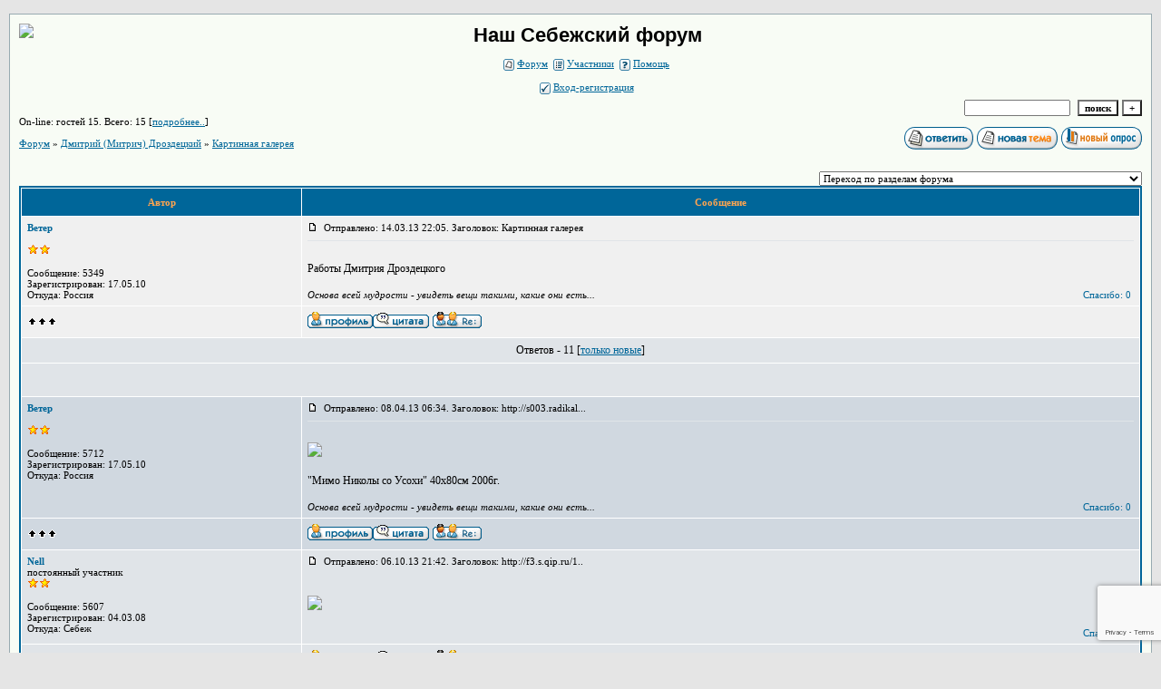

--- FILE ---
content_type: text/html; charset=windows-1251
request_url: http://sebezh.borda.ru/?1-40-0-00000004-000-10001-0-1401879465
body_size: 11875
content:
<!DOCTYPE html><HTML><HEAD><TITLE>Наш Себежский форум</TITLE><meta name="Keywords" content="Себеж, Себежский форум, Себежский район, Себежские озера, Себежская таможня, дом в Себеже, телефонный справочник г. Себеж, фотографии Себежа, купить дом себежский район, земельный участок себежский район, дом себежский район"/> <meta name="Description" content="Наш Себежский форум, Себеж, Себежский район, Себежская таможня, отдых, гостиницы"/><meta name="copyright" lang="ru" content="Наш Себежский форум 2007-2016" /><meta name="document-state" content="Dynamic" /><meta name="robots" content="all"><meta name='yandex-verification' content='79e55dfad49ae8c1' /><STYLE type=text/css>BODY{margin:10px;margin-top:15px;margin-bottom:10px;}td{font-family:Verdana;}.font1{font-size:12px;}.font2{font-size:11px;font-weight:400;}.font3{font-size:11px;font-weight:700;}.font4{font-size:15px;}.font5{font-size:11px;font-weight:700;COLOR:#ffa450;}.font6{font-size:11px;font-weight:700;}a:link{color:#006699;text-decoration:none;}a:visited{color:#5493b4;text-decoration:none;}a:hover{color: #dd6900;text-decoration:underline;}tr.font3 {HEIGHT: 28px;BACKGROUND-IMAGE: url(http://jpe.ru/gif/skin/fon31.gif);}tr.font5 {HEIGHT: 30px;BACKGROUND-IMAGE: url(http://jpe.ru/gif/skin/fon41.gif);FONT-WEIGHT:700;}tr.font6 {HEIGHT: 28px;BACKGROUND-IMAGE: url(http://jpe.ru/gif/skin/fon31.gif);}input,select,textarea{font-size:11px;font-family:Verdana;}textarea{width:100%;height:120;}input.sender{background-color:#ffffff;font-weight:700;border:1 outset rgb(0,0,0);}</STYLE></HEAD><BODY bgColor=#e5e5e5><table id='table-main' bgColor=#98aab1 cellSpacing=1 cellPadding=10 width=100% height=100% border=0><TR bgColor=#F8FCF5><TD valign=top><meta id="viewport" name="viewport" content="width=device-width, user-scalable=yes, initial-scale=1.0, minimum-scale=1.0, maximum-scale=2.0" /><link rel='stylesheet' type='text/css' href='//forum24.ru/static/borda_2215235934.css?16' /><link rel='canonical' href='https://sebezh.borda.ru/?1-40-0-00000004-000-10001-0-1401879465'/><script type="text/javascript">servertime=1768703012;</script><script type="text/javascript">var diz = new Array('https://forum24.ru/gif/1','#006699','#E0E4E8','#D0D8E0','#F0F0F0','#F7F7F7','#FFFFFF','#FFFFFF','#006699','#E0E4E8','','','','','','','','','','','Заслуженный автор');</script><script src="/doc/s/sebezh/lang0.js" type="text/javascript"></script><script src='https://www.google.com/recaptcha/api.js?render=6LcKVH8UAAAAAMqfA8WQ-bln-62wz1VsLXAEwndL'></script><FORM action="/" method=POST>
<table id="header" width=100% border=0 cellPadding=0 cellSpacing=0><tr><td width=1 valign=top><a target="_blank" href="http://sebezh.borda.ru"><img src="https://radikalfoto.ru/ib/G52CsMB2qH.gif"border="0"></a></td><td valign=top class=font2 align=center>
<div style='FONT-WEIGHT: bold; FONT-SIZE: 22px; LINE-HEIGHT: 120%; FONT-FAMILY: "Trebuchet MS",Verdana, Arial, Helvetica, sans-serif;'>Наш Себежский форум</div><br>

<img align=absmiddle src="https://forum24.ru/gif/1/i1.gif" width=12 height=13>&#160;<a href="/"><u>Форум</u></a>&#160; <img align=absmiddle src="https://forum24.ru/gif/1/i2.gif" width=12 height=13>&#160;<a href="/?13"><u>Участники</u></a>&#160;
<img align=absmiddle src="https://forum24.ru/gif/1/i3.gif" width=12 height=13>&#160;<a target=_blank href="/gif/img/help.htm"><u>Помощь</u></a>&#160;

            <br><br>
        <img align=absmiddle src="https://forum24.ru/gif/1/i10.gif" width=12 height=13>&#160;<a href=javascript:tabviz('tabhid');><u>Вход-регистрация</u></a>&#160;

    </td></tr><tr colspan=2 height=5><td></td></tr></table><div align=right>

<table border=0 cellPadding=0 cellSpacing=0>
<tr><td align=right nowrap><input type=text name=chto size=17 maxlength=100 value="">
<input type=hidden name=work value=16>&#160;<INPUT class=sender type=Submit value="поиск">
<INPUT class=sender type=button value="+" onclick=javascript:trviz('search')></td></tr><tr style="position:absolute;visibility:hidden" id="search">
<td class=font2 nowrap align=right><input type=radio name=kakiskat value=1 checked style="border:0">фразу
<input type=radio name=kakiskat value=2 style="border:0">слово
<input type=radio name=kakiskat value=3 style="border:0">все слова
</td></tr>
</table>

    </div>

<table border=0 cellPadding=0 cellSpacing=0 width=100%><tr><td class=font2>On-line:


гостей&#160;15.&#160;Всего:&#160;15 [<a href="/?17"><u>подробнее..</u></a>]

</td>
</tr></table>
</FORM>
<FORM action="/" method=POST><INPUT type=hidden name=parol value=""><input type=hidden name=statisc value="">
<TABLE id="tabhid" style="position:absolute;visibility:hidden" bgColor="#006699" border=0 cellPadding=0 cellSpacing=1 width=80%><TR><TD>
<TABLE bgColor="#FFFFFF" border=0 cellPadding=6 cellSpacing=1 width=100%>
<TR class=font1 bgcolor="#F0F0F0"><TD width=50% nowrap>имя:&#160;
<input type=text name=nick size=10 maxlength=20 value="">&#160;&#160; пароль:&#160;
<input type=password name=pass size=10 maxlength=20>&#160;
<INPUT class=sender type=Submit value="OK"></TD><TD>
<input type=checkbox style="border:0" name=newreg id=newreg onclick="init_captcha();"> - <label for="newreg">зарегистрироваться, я новый участник</label><br>
<input type=checkbox style="border:0" name=zabilpass id=forgetpass> - <label for="forgetpass">ваш пароль или главный пароль форума</label></TD>
<input type="hidden" class="token" name="token" value="">
</TR></TABLE></TD></TR></TABLE></FORM>


<div id='ad-head' style='text-align: center;'><!--<noindex>--><div class='stargate' style='max-height:300px; overflow:hidden;'><!-- Yandex.RTB R-A-515015-1 -->
<div id="yandex_rtb_R-A-515015-1"></div>
<script type="text/javascript">
    (function(w, d, n, s, t) {
        w[n] = w[n] || [];
        w[n].push(function() {
            Ya.Context.AdvManager.render({
                blockId: "R-A-515015-1",
                renderTo: "yandex_rtb_R-A-515015-1",
                async: true
            });
        });
        t = d.getElementsByTagName("script")[0];
        s = d.createElement("script");
        s.type = "text/javascript";
        s.src = "//an.yandex.ru/system/context.js";
        s.async = true;
        t.parentNode.insertBefore(s, t);
    })(this, this.document, "yandexContextAsyncCallbacks");
</script>
<script async src="https://cdn.digitalcaramel.com/caramel.js"></script>
<script>window.CaramelDomain = "borda.ru"</script></div><!--</noindex>--></div>




<TABLE id="navigator-table" cellPadding=0 cellSpacing=0 border=0 width=100%><TR><TD class=font2 valign=top rowspan=2><br>
    <A href="/"><u>Форум</u></A>
     » <a href="/?0-40-0"><u>Дмитрий (Митрич) Дроздецкий</u></a>

             » <A href="/?1-40-0-00000004-000-10001-0"><u>Картинная галерея</u></a>
    


<BR><BR>


</TD><TD nowrap class=font4 align=right width=40%>
                                                            <A href="javascript:f3('000')"><IMG src="https://forum24.ru/gif/1/rt.gif" border=0 alt="Ответить"></A>
                                        <A href="/?2-40"><IMG src="https://forum24.ru/gif/1/nt.gif" border=0 alt="Новая тема"></A> <A href="/?3-40"><IMG src="https://forum24.ru/gif/1/pt.gif" border=0 alt="Новый опрос"></A>
                            </TD></TR><TR>
        <TD align=right>

    <br><form><select class="selform" OnChange="if(!document.getElementsByName('movealltem')[0].checked){top.location.href=this.options[this.selectedIndex].value}">
    	<option selected value="#">Переход по разделам форума</option>
            <option value="?0-32">Наши НОВОСТИ</option>
            <option value="?0-10">Спортивный вестник</option>
            <option value="?0-9">Муниципальные образования Себежского района</option>
            <option value="?0-1">Себеж</option>
            <option value="?0-3">Идрица</option>
            <option value="?0-4">Сосновый Бор</option>
            <option value="?0-36">БИЗНЕС ИНКУБАТОР</option>
            <option value="?0-2">Наши земляки</option>
            <option value="?0-31">Полезная информация</option>
            <option value="?0-6">Объявления</option>
            <option value="?0-12">История и краеведение</option>
            <option value="?0-17">Эхо войны</option>
            <option value="?0-0">Поиск</option>
            <option value="?0-38">Экология Души и сознания</option>
            <option value="?0-23">Вера, религии, атеизм, окультизм, сектанство и прочее</option>
            <option value="?0-37">Пограничная полоса</option>
            <option value="?0-19">Национальный парк &quot;Себежский&quot;</option>
            <option value="?0-18">Политика, экономика и законодательство, наше отношение и позиция</option>
            <option value="?0-7">Поэзия и проза</option>
            <option value="?0-39">Наша &quot;Литературка&quot;</option>
            <option value="?0-22">Художественная мастерская</option>
            <option value="?0-15">Небо зовет!</option>
            <option value="?0-5">Туризм и активный отдых</option>
            <option value="?0-33">Клуб рыболовов и охотников &quot;себеж.рф&quot;</option>
            <option value="?0-16">Фото и видео</option>
            <option value="?0-11">О семье</option>
            <option value="?0-25">Строительство и ремонт</option>
            <option value="?0-30">Домоводство</option>
            <option value="?0-27">Пчеловодство</option>
            <option value="?0-14">Братья наши меньшие</option>
            <option value="?0-24">Мир грибов</option>
            <option value="?0-13">Мегафлуд</option>
            <option value="?0-8">Музыка и кино</option>
            <option value="?0-35">Железо, софт, перефирия и прочее</option>
            <option value="?0-34">Все о работе форума (использование функционала)</option>
            <option value="?0-40">Дмитрий (Митрич) Дроздецкий</option>
        <option value="?0-20">Архив</option>
    </select>
    <div class=font2
             style="display:none"
        >перенос <input type=checkbox style="border:0" name="movealltem"></div>
    </form>

</TD></TR></TABLE>
<script>document.title='Картинная галерея';</script>	

	    <TABLE bgColor="#006699" align=center border=0 cellPadding=0 cellSpacing=2 width=100%><TR><TD><TABLE id="posts-table" align=center bgColor="#FFFFFF" border=0 cellPadding=6 cellSpacing=1 width=100%><TR align=center class=font5 bgColor="#006699"><TD width=25%>Автор</TD><TD width=75%>Сообщение</TD></TR>


<TR bgColor="#F0F0F0"><TD valign=top><table class="user-table" border=0 cellPadding=0 cellSpacing=0 width=100%><tr><td>
<div class=font3>
            <A href="javascript:pst3('Ветер','','000','[b]','[/b]');">
    	<b>Ветер</b>
    </A>
</div></td><td align=right>
</td></tr><tr><td colspan=2 valign=top><div class=font2><br>
<IMG src="https://forum24.ru/gif/1/s10.gif" alt="">
<br>
    <br></div></td></tr><tr><td colspan=2 valign=bottom class=font2>
            Сообщение: 5349<br>
                Зарегистрирован: 17.05.10<br>
                Откуда: Россия <br>
        
                        

</td></tr></table></TD><TD vAlign=top><div class=font2>
	<a href="/?1-40-0-00000004-000-10001-0#000" name="000">
<IMG src="//forum24.ru/gif/img/p.gif" border=0 width=12 height=9 alt="ссылка на сообщение">
	</a>
&#160;Отправлено: 14.03.13 22:05. Заголовок: Картинная галерея
</div><hr size=1 color="#E0E4E8"><div class=font1><BR>Работы Дмитрия Дроздецкого<BR><BR></div>
<FORM action="/" method=POST target=gw><table width=100% cellPadding=0 cellSpacing=0 border=0><tr class=font2 valign=bottom><td><i>Основа всей мудрости - увидеть вещи такими, какие они есть...</i></td><td align=right>

<a href=#msgid_t alt="" title="">Спасибо:&#160;0</a>&#160;<INPUT type=Hidden name=work value=42><INPUT type=Hidden name=razdel value="40"><INPUT type=Hidden name=msgid value="000"><INPUT type=Hidden name=filenumber value="00000004"><INPUT type=Hidden name=addspasibofromuser value="">
</td></tr></form></table>
</td></tr><tr bgColor="#F0F0F0"><td><a href=javascript:window.scroll(0,0);><IMG src="//forum24.ru/gif/img/pg.gif" width=33 height=11 border=0></a></td><td>


<A target=_blank href="/?32-betep"><IMG src="https://forum24.ru/gif/1/pr.gif" border=0 alt="Профиль"></A><A onMouseOver="get_selection();" href="javascript:pst3(selek,'Ветер','000','','');"><IMG src="https://forum24.ru/gif/1/q.gif" border=0 alt="Цитата"></A>            <A href="javascript:f3('000');"><IMG src="https://forum24.ru/gif/1/r.gif" border=0 alt="Ответить"></A>
        
</TD></TR>

    <TR class=font1><TD colspan=2 bgcolor="#E0E4E8" align=center>
            Ответов - 11
                                         [<a href="/?1-40-0-00000004-000-0-1"><u>только новые</u></a>]
                </TD></TR>
<TR><TD colspan=2 bgcolor="#E0E4E8" align=center class=font2><div class=font2><!--<noindex>--><div class='stargate' style='max-height:300px; overflow:hidden;'><!-- Yandex.RTB R-A-292552-3 -->
<div id="yandex_rtb_R-A-292552-3"></div>
</div><!--</noindex>--></div><br><br></TD></TR>		

	

<TR bgColor="#D0D8E0"><TD valign=top><table class="user-table" border=0 cellPadding=0 cellSpacing=0 width=100%><tr><td>
<div class=font3>
            <A href="javascript:pst3('Ветер','','000.001','[b]','[/b]');">
    	<b>Ветер</b>
    </A>
</div></td><td align=right>
</td></tr><tr><td colspan=2 valign=top><div class=font2><br>
<IMG src="https://forum24.ru/gif/1/s10.gif" alt="">
<br>
    <br></div></td></tr><tr><td colspan=2 valign=bottom class=font2>
            Сообщение: 5712<br>
                Зарегистрирован: 17.05.10<br>
                Откуда: Россия <br>
        
                        

</td></tr></table></TD><TD vAlign=top><div class=font2>
	<a href="/?1-40-0-00000004-000-10001-0#000.001" name="000.001">
<IMG src="//forum24.ru/gif/img/p.gif" border=0 width=12 height=9 alt="ссылка на сообщение">
	</a>
&#160;Отправлено: 08.04.13 06:34. Заголовок: http://s003.radikal...
</div><hr size=1 color="#E0E4E8"><div class=font1><BR><img border=0 src="http://s003.radikal.ru/i201/1304/cd/a7b7efc61d00.jpg"> <BR>  <BR> &#34;Мимо Николы со Усохи&#34; 40х80см 2006г.<BR><BR></div>
<FORM action="/" method=POST target=gw><table width=100% cellPadding=0 cellSpacing=0 border=0><tr class=font2 valign=bottom><td><i>Основа всей мудрости - увидеть вещи такими, какие они есть...</i></td><td align=right>

<a href=#msgid_t alt="" title="">Спасибо:&#160;0</a>&#160;<INPUT type=Hidden name=work value=42><INPUT type=Hidden name=razdel value="40"><INPUT type=Hidden name=msgid value="000.001"><INPUT type=Hidden name=filenumber value="00000004"><INPUT type=Hidden name=addspasibofromuser value="">
</td></tr></form></table>
</td></tr><tr bgColor="#D0D8E0"><td><a href=javascript:window.scroll(0,0);><IMG src="//forum24.ru/gif/img/pg.gif" width=33 height=11 border=0></a></td><td>


<A target=_blank href="/?32-betep"><IMG src="https://forum24.ru/gif/1/pr.gif" border=0 alt="Профиль"></A><A onMouseOver="get_selection();" href="javascript:pst3(selek,'Ветер','000.001','','');"><IMG src="https://forum24.ru/gif/1/q.gif" border=0 alt="Цитата"></A>            <A href="javascript:f3('000.001');"><IMG src="https://forum24.ru/gif/1/r.gif" border=0 alt="Ответить"></A>
        
</TD></TR>

		

	

<TR bgColor="#E0E4E8"><TD valign=top><table class="user-table" border=0 cellPadding=0 cellSpacing=0 width=100%><tr><td>
<div class=font3>
            <A href="javascript:pst3('Nell','','001','[b]','[/b]');">
    	<b>Nell</b>
    </A>
</div></td><td align=right>
</td></tr><tr><td colspan=2 valign=top><div class=font2>постоянный участник<br>
<IMG src="https://forum24.ru/gif/1/s10.gif" alt="">
<br>
    <br></div></td></tr><tr><td colspan=2 valign=bottom class=font2>
            Сообщение: 5607<br>
                Зарегистрирован: 04.03.08<br>
                Откуда:  Себеж<br>
        
                        

</td></tr></table></TD><TD vAlign=top><div class=font2>
	<a href="/?1-40-0-00000004-000-10001-0#001" name="001">
<IMG src="//forum24.ru/gif/img/p.gif" border=0 width=12 height=9 alt="ссылка на сообщение">
	</a>
&#160;Отправлено: 06.10.13 21:42. Заголовок: http://f3.s.qip.ru/1..
</div><hr size=1 color="#E0E4E8"><div class=font1><BR><a target=_blank rel='nofollow ugc' href="http://shot.qip.ru/00eroT-318qb6mt9d/"><u><img border=0 src="http://f3.s.qip.ru/18qb6mt9d.jpg"></u></a><BR><BR></div>
<FORM action="/" method=POST target=gw><table width=100% cellPadding=0 cellSpacing=0 border=0><tr class=font2 valign=bottom><td><i></i></td><td align=right>

<a href=#msgid_t alt="" title="">Спасибо:&#160;0</a>&#160;<INPUT type=Hidden name=work value=42><INPUT type=Hidden name=razdel value="40"><INPUT type=Hidden name=msgid value="001"><INPUT type=Hidden name=filenumber value="00000004"><INPUT type=Hidden name=addspasibofromuser value="">
</td></tr></form></table>
</td></tr><tr bgColor="#E0E4E8"><td><a href=javascript:window.scroll(0,0);><IMG src="//forum24.ru/gif/img/pg.gif" width=33 height=11 border=0></a></td><td>


<A target=_blank href="/?32-nell"><IMG src="https://forum24.ru/gif/1/pr.gif" border=0 alt="Профиль"></A><A onMouseOver="get_selection();" href="javascript:pst3(selek,'Nell','001','','');"><IMG src="https://forum24.ru/gif/1/q.gif" border=0 alt="Цитата"></A>            <A href="javascript:f3('001');"><IMG src="https://forum24.ru/gif/1/r.gif" border=0 alt="Ответить"></A>
        
</TD></TR>

		

	

<TR bgColor="#D0D8E0"><TD valign=top><table class="user-table" border=0 cellPadding=0 cellSpacing=0 width=100%><tr><td>
<div class=font3>
            <A href="javascript:pst3('Nell','','002','[b]','[/b]');">
    	<b>Nell</b>
    </A>
</div></td><td align=right>
</td></tr><tr><td colspan=2 valign=top><div class=font2>постоянный участник<br>
<IMG src="https://forum24.ru/gif/1/s10.gif" alt="">
<br>
    <br></div></td></tr><tr><td colspan=2 valign=bottom class=font2>
            Сообщение: 5608<br>
                Зарегистрирован: 04.03.08<br>
                Откуда:  Себеж<br>
        
                        

</td></tr></table></TD><TD vAlign=top><div class=font2>
	<a href="/?1-40-0-00000004-000-10001-0#002" name="002">
<IMG src="//forum24.ru/gif/img/p.gif" border=0 width=12 height=9 alt="ссылка на сообщение">
	</a>
&#160;Отправлено: 06.10.13 21:43. Заголовок: http://f4.s.qip.ru/1..
</div><hr size=1 color="#E0E4E8"><div class=font1><BR><a target=_blank rel='nofollow ugc' href="http://shot.qip.ru/00eroT-418qb6mt98/"><u><img border=0 src="http://f4.s.qip.ru/18qb6mt98.jpg"></u></a><BR><BR></div>
<FORM action="/" method=POST target=gw><table width=100% cellPadding=0 cellSpacing=0 border=0><tr class=font2 valign=bottom><td><i></i></td><td align=right>

<a href=#msgid_t alt="" title="">Спасибо:&#160;0</a>&#160;<INPUT type=Hidden name=work value=42><INPUT type=Hidden name=razdel value="40"><INPUT type=Hidden name=msgid value="002"><INPUT type=Hidden name=filenumber value="00000004"><INPUT type=Hidden name=addspasibofromuser value="">
</td></tr></form></table>
</td></tr><tr bgColor="#D0D8E0"><td><a href=javascript:window.scroll(0,0);><IMG src="//forum24.ru/gif/img/pg.gif" width=33 height=11 border=0></a></td><td>


<A target=_blank href="/?32-nell"><IMG src="https://forum24.ru/gif/1/pr.gif" border=0 alt="Профиль"></A><A onMouseOver="get_selection();" href="javascript:pst3(selek,'Nell','002','','');"><IMG src="https://forum24.ru/gif/1/q.gif" border=0 alt="Цитата"></A>            <A href="javascript:f3('002');"><IMG src="https://forum24.ru/gif/1/r.gif" border=0 alt="Ответить"></A>
        
</TD></TR>

		

	

<TR bgColor="#E0E4E8"><TD valign=top><table class="user-table" border=0 cellPadding=0 cellSpacing=0 width=100%><tr><td>
<div class=font3>
            <A href="javascript:pst3('Nell','','003','[b]','[/b]');">
    	<b>Nell</b>
    </A>
</div></td><td align=right>
</td></tr><tr><td colspan=2 valign=top><div class=font2>постоянный участник<br>
<IMG src="https://forum24.ru/gif/1/s10.gif" alt="">
<br>
    <br></div></td></tr><tr><td colspan=2 valign=bottom class=font2>
            Сообщение: 5609<br>
                Зарегистрирован: 04.03.08<br>
                Откуда:  Себеж<br>
        
                        

</td></tr></table></TD><TD vAlign=top><div class=font2>
	<a href="/?1-40-0-00000004-000-10001-0#003" name="003">
<IMG src="//forum24.ru/gif/img/p.gif" border=0 width=12 height=9 alt="ссылка на сообщение">
	</a>
&#160;Отправлено: 06.10.13 21:43. Заголовок: http://f3.s.qip.ru/1..
</div><hr size=1 color="#E0E4E8"><div class=font1><BR><a target=_blank rel='nofollow ugc' href="http://shot.qip.ru/00eroT-318qb6mt99/"><u><img border=0 src="http://f3.s.qip.ru/18qb6mt99.jpg"></u></a><BR><BR></div>
<FORM action="/" method=POST target=gw><table width=100% cellPadding=0 cellSpacing=0 border=0><tr class=font2 valign=bottom><td><i></i></td><td align=right>

<a href=#msgid_t alt="" title="">Спасибо:&#160;0</a>&#160;<INPUT type=Hidden name=work value=42><INPUT type=Hidden name=razdel value="40"><INPUT type=Hidden name=msgid value="003"><INPUT type=Hidden name=filenumber value="00000004"><INPUT type=Hidden name=addspasibofromuser value="">
</td></tr></form></table>
</td></tr><tr bgColor="#E0E4E8"><td><a href=javascript:window.scroll(0,0);><IMG src="//forum24.ru/gif/img/pg.gif" width=33 height=11 border=0></a></td><td>


<A target=_blank href="/?32-nell"><IMG src="https://forum24.ru/gif/1/pr.gif" border=0 alt="Профиль"></A><A onMouseOver="get_selection();" href="javascript:pst3(selek,'Nell','003','','');"><IMG src="https://forum24.ru/gif/1/q.gif" border=0 alt="Цитата"></A>            <A href="javascript:f3('003');"><IMG src="https://forum24.ru/gif/1/r.gif" border=0 alt="Ответить"></A>
        
</TD></TR>

		

	

<TR bgColor="#D0D8E0"><TD valign=top><table class="user-table" border=0 cellPadding=0 cellSpacing=0 width=100%><tr><td>
<div class=font3>
            <A href="javascript:pst3('Nell','','004','[b]','[/b]');">
    	<b>Nell</b>
    </A>
</div></td><td align=right>
</td></tr><tr><td colspan=2 valign=top><div class=font2>постоянный участник<br>
<IMG src="https://forum24.ru/gif/1/s10.gif" alt="">
<br>
    <br></div></td></tr><tr><td colspan=2 valign=bottom class=font2>
            Сообщение: 5610<br>
                Зарегистрирован: 04.03.08<br>
                Откуда:  Себеж<br>
        
                        

</td></tr></table></TD><TD vAlign=top><div class=font2>
	<a href="/?1-40-0-00000004-000-10001-0#004" name="004">
<IMG src="//forum24.ru/gif/img/p.gif" border=0 width=12 height=9 alt="ссылка на сообщение">
	</a>
&#160;Отправлено: 06.10.13 21:44. Заголовок: http://f3.s.qip.ru/1..
</div><hr size=1 color="#E0E4E8"><div class=font1><BR><a target=_blank rel='nofollow ugc' href="http://shot.qip.ru/00eroT-318qb6mt9a/"><u><img border=0 src="http://f3.s.qip.ru/18qb6mt9a.jpg"></u></a><BR><BR></div>
<FORM action="/" method=POST target=gw><table width=100% cellPadding=0 cellSpacing=0 border=0><tr class=font2 valign=bottom><td><i></i></td><td align=right>

<a href=#msgid_t alt="" title="">Спасибо:&#160;0</a>&#160;<INPUT type=Hidden name=work value=42><INPUT type=Hidden name=razdel value="40"><INPUT type=Hidden name=msgid value="004"><INPUT type=Hidden name=filenumber value="00000004"><INPUT type=Hidden name=addspasibofromuser value="">
</td></tr></form></table>
</td></tr><tr bgColor="#D0D8E0"><td><a href=javascript:window.scroll(0,0);><IMG src="//forum24.ru/gif/img/pg.gif" width=33 height=11 border=0></a></td><td>


<A target=_blank href="/?32-nell"><IMG src="https://forum24.ru/gif/1/pr.gif" border=0 alt="Профиль"></A><A onMouseOver="get_selection();" href="javascript:pst3(selek,'Nell','004','','');"><IMG src="https://forum24.ru/gif/1/q.gif" border=0 alt="Цитата"></A>            <A href="javascript:f3('004');"><IMG src="https://forum24.ru/gif/1/r.gif" border=0 alt="Ответить"></A>
        
</TD></TR>

		

	

<TR bgColor="#E0E4E8"><TD valign=top><table class="user-table" border=0 cellPadding=0 cellSpacing=0 width=100%><tr><td>
<div class=font3>
            <A href="javascript:pst3('Nell','','005','[b]','[/b]');">
    	<b>Nell</b>
    </A>
</div></td><td align=right>
</td></tr><tr><td colspan=2 valign=top><div class=font2>постоянный участник<br>
<IMG src="https://forum24.ru/gif/1/s10.gif" alt="">
<br>
    <br></div></td></tr><tr><td colspan=2 valign=bottom class=font2>
            Сообщение: 5611<br>
                Зарегистрирован: 04.03.08<br>
                Откуда:  Себеж<br>
        
                        

</td></tr></table></TD><TD vAlign=top><div class=font2>
	<a href="/?1-40-0-00000004-000-10001-0#005" name="005">
<IMG src="//forum24.ru/gif/img/p.gif" border=0 width=12 height=9 alt="ссылка на сообщение">
	</a>
&#160;Отправлено: 06.10.13 21:44. Заголовок: http://f4.s.qip.ru/1..
</div><hr size=1 color="#E0E4E8"><div class=font1><BR><a target=_blank rel='nofollow ugc' href="http://shot.qip.ru/00eroT-418qb6mt9b/"><u><img border=0 src="http://f4.s.qip.ru/18qb6mt9b.jpg"></u></a><BR><BR></div>
<FORM action="/" method=POST target=gw><table width=100% cellPadding=0 cellSpacing=0 border=0><tr class=font2 valign=bottom><td><i></i></td><td align=right>

<a href=#msgid_t alt="" title="">Спасибо:&#160;0</a>&#160;<INPUT type=Hidden name=work value=42><INPUT type=Hidden name=razdel value="40"><INPUT type=Hidden name=msgid value="005"><INPUT type=Hidden name=filenumber value="00000004"><INPUT type=Hidden name=addspasibofromuser value="">
</td></tr></form></table>
</td></tr><tr bgColor="#E0E4E8"><td><a href=javascript:window.scroll(0,0);><IMG src="//forum24.ru/gif/img/pg.gif" width=33 height=11 border=0></a></td><td>


<A target=_blank href="/?32-nell"><IMG src="https://forum24.ru/gif/1/pr.gif" border=0 alt="Профиль"></A><A onMouseOver="get_selection();" href="javascript:pst3(selek,'Nell','005','','');"><IMG src="https://forum24.ru/gif/1/q.gif" border=0 alt="Цитата"></A>            <A href="javascript:f3('005');"><IMG src="https://forum24.ru/gif/1/r.gif" border=0 alt="Ответить"></A>
        
</TD></TR>

		

	

<TR bgColor="#D0D8E0"><TD valign=top><table class="user-table" border=0 cellPadding=0 cellSpacing=0 width=100%><tr><td>
<div class=font3>
            <A href="javascript:pst3('Павел Лапшов','','006','[b]','[/b]');">
    	<b>Павел Лапшов</b>
    </A>
</div></td><td align=right>
</td></tr><tr><td colspan=2 valign=top><div class=font2>Ветер<br>
<IMG src="https://forum24.ru/gif/1/s2.gif" alt="">
<br>
            <br><img src="//sebezh.borda.ru/avr/s/sebezh/avatar/nabellanwob.jpg"><br>
    <br></div></td></tr><tr><td colspan=2 valign=bottom class=font2>
            Сообщение: 191<br>
                Зарегистрирован: 16.04.14<br>
                Откуда: Россия <br>
        
                        

</td></tr></table></TD><TD vAlign=top><div class=font2>
	<a href="/?1-40-0-00000004-000-10001-0#006" name="006">
<IMG src="//forum24.ru/gif/img/p.gif" border=0 width=12 height=9 alt="ссылка на сообщение">
	</a>
&#160;Отправлено: 03.06.14 10:50. Заголовок: http://s018.radikal...
</div><hr size=1 color="#E0E4E8"><div class=font1><BR><img border=0 src="http://s018.radikal.ru/i515/1406/b5/53bb00f4ed6b.png"> <BR>  <BR> Дмитрий Дроздецкий <BR> &#34; Себеж. Пролетарская улица&#34; 21х30см х,м 2014г.<BR><BR></div>
<FORM action="/" method=POST target=gw><table width=100% cellPadding=0 cellSpacing=0 border=0><tr class=font2 valign=bottom><td><i>Счастливей всех тот, кто зависит только от себя.</i></td><td align=right>

<a href=#msgid_t alt="" title="">Спасибо:&#160;0</a>&#160;<INPUT type=Hidden name=work value=42><INPUT type=Hidden name=razdel value="40"><INPUT type=Hidden name=msgid value="006"><INPUT type=Hidden name=filenumber value="00000004"><INPUT type=Hidden name=addspasibofromuser value="">
</td></tr></form></table>
</td></tr><tr bgColor="#D0D8E0"><td><a href=javascript:window.scroll(0,0);><IMG src="//forum24.ru/gif/img/pg.gif" width=33 height=11 border=0></a></td><td>


<A target=_blank href="/?32-nabellanwob"><IMG src="https://forum24.ru/gif/1/pr.gif" border=0 alt="Профиль"></A><A onMouseOver="get_selection();" href="javascript:pst3(selek,'Павел Лапшов','006','','');"><IMG src="https://forum24.ru/gif/1/q.gif" border=0 alt="Цитата"></A>            <A href="javascript:f3('006');"><IMG src="https://forum24.ru/gif/1/r.gif" border=0 alt="Ответить"></A>
        
</TD></TR>

		

	

<TR bgColor="#E0E4E8"><TD valign=top><table class="user-table" border=0 cellPadding=0 cellSpacing=0 width=100%><tr><td>
<div class=font3>
            <A href="javascript:pst3('Павел Лапшов','','007','[b]','[/b]');">
    	<b>Павел Лапшов</b>
    </A>
</div></td><td align=right>
</td></tr><tr><td colspan=2 valign=top><div class=font2>Ветер<br>
<IMG src="https://forum24.ru/gif/1/s2.gif" alt="">
<br>
            <br><img src="//sebezh.borda.ru/avr/s/sebezh/avatar/nabellanwob.jpg"><br>
    <br></div></td></tr><tr><td colspan=2 valign=bottom class=font2>
            Сообщение: 204<br>
                Зарегистрирован: 16.04.14<br>
                Откуда: Россия <br>
        
                        

</td></tr></table></TD><TD vAlign=top><div class=font2>
	<a href="/?1-40-0-00000004-000-10001-0#007" name="007">
<IMG src="//forum24.ru/gif/img/p.gif" border=0 width=12 height=9 alt="ссылка на сообщение">
	</a>
&#160;Отправлено: 04.06.14 13:53. Заголовок: http://s020.radikal...
</div><hr size=1 color="#E0E4E8"><div class=font1><BR><img border=0 src="http://s020.radikal.ru/i709/1406/db/5eb9fdf6595a.png"> <BR>  <BR> Дмитрий Дроздецкий <BR> &#34;Себеж. Вид на колокольню.&#34; 24х30см к,м 2014г.  <BR> <a target=_blank rel='nofollow ugc' href="http://artdrozd.jimdo.com/"><u>http://artdrozd.jimdo.com/</u></a> <BR> <BR><BR></div>
<FORM action="/" method=POST target=gw><table width=100% cellPadding=0 cellSpacing=0 border=0><tr class=font2 valign=bottom><td><i>Счастливей всех тот, кто зависит только от себя.</i></td><td align=right>

<a href=#msgid_t alt="" title="">Спасибо:&#160;0</a>&#160;<INPUT type=Hidden name=work value=42><INPUT type=Hidden name=razdel value="40"><INPUT type=Hidden name=msgid value="007"><INPUT type=Hidden name=filenumber value="00000004"><INPUT type=Hidden name=addspasibofromuser value="">
</td></tr></form></table>
</td></tr><tr bgColor="#E0E4E8"><td><a href=javascript:window.scroll(0,0);><IMG src="//forum24.ru/gif/img/pg.gif" width=33 height=11 border=0></a></td><td>


<A target=_blank href="/?32-nabellanwob"><IMG src="https://forum24.ru/gif/1/pr.gif" border=0 alt="Профиль"></A><A onMouseOver="get_selection();" href="javascript:pst3(selek,'Павел Лапшов','007','','');"><IMG src="https://forum24.ru/gif/1/q.gif" border=0 alt="Цитата"></A>            <A href="javascript:f3('007');"><IMG src="https://forum24.ru/gif/1/r.gif" border=0 alt="Ответить"></A>
        
</TD></TR>

		

	

<TR bgColor="#D0D8E0"><TD valign=top><table class="user-table" border=0 cellPadding=0 cellSpacing=0 width=100%><tr><td>
<div class=font3>
            <A href="javascript:pst3('Павел Лапшов','','008','[b]','[/b]');">
    	<b>Павел Лапшов</b>
    </A>
</div></td><td align=right>
</td></tr><tr><td colspan=2 valign=top><div class=font2>Ветер<br>
<IMG src="https://forum24.ru/gif/1/s2.gif" alt="">
<br>
            <br><img src="//sebezh.borda.ru/avr/s/sebezh/avatar/nabellanwob.jpg"><br>
    <br></div></td></tr><tr><td colspan=2 valign=bottom class=font2>
            Сообщение: 205<br>
                Зарегистрирован: 16.04.14<br>
                Откуда: Россия <br>
        
                        

</td></tr></table></TD><TD vAlign=top><div class=font2>
	<a href="/?1-40-0-00000004-000-10001-0#008" name="008">
<IMG src="//forum24.ru/gif/img/p.gif" border=0 width=12 height=9 alt="ссылка на сообщение">
	</a>
&#160;Отправлено: 04.06.14 13:53. Заголовок: http://s018.radikal...
</div><hr size=1 color="#E0E4E8"><div class=font1><BR><img border=0 src="http://s018.radikal.ru/i515/1406/d1/2bd6a7999ad5.png"> <BR>  <BR> Дмитрий Дроздецкий <BR> &#34;Себеж. Пролетарская улица.&#34; 21х30см к,м 2014г.  <BR> <a target=_blank rel='nofollow ugc' href="http://artdrozd.jimdo.com/"><u>http://artdrozd.jimdo.com/</u></a><BR><BR></div>
<FORM action="/" method=POST target=gw><table width=100% cellPadding=0 cellSpacing=0 border=0><tr class=font2 valign=bottom><td><i>Счастливей всех тот, кто зависит только от себя.</i></td><td align=right>

<a href=#msgid_t alt="" title="">Спасибо:&#160;0</a>&#160;<INPUT type=Hidden name=work value=42><INPUT type=Hidden name=razdel value="40"><INPUT type=Hidden name=msgid value="008"><INPUT type=Hidden name=filenumber value="00000004"><INPUT type=Hidden name=addspasibofromuser value="">
</td></tr></form></table>
</td></tr><tr bgColor="#D0D8E0"><td><a href=javascript:window.scroll(0,0);><IMG src="//forum24.ru/gif/img/pg.gif" width=33 height=11 border=0></a></td><td>


<A target=_blank href="/?32-nabellanwob"><IMG src="https://forum24.ru/gif/1/pr.gif" border=0 alt="Профиль"></A><A onMouseOver="get_selection();" href="javascript:pst3(selek,'Павел Лапшов','008','','');"><IMG src="https://forum24.ru/gif/1/q.gif" border=0 alt="Цитата"></A>            <A href="javascript:f3('008');"><IMG src="https://forum24.ru/gif/1/r.gif" border=0 alt="Ответить"></A>
        
</TD></TR>

		

	

<TR bgColor="#E0E4E8"><TD valign=top><table class="user-table" border=0 cellPadding=0 cellSpacing=0 width=100%><tr><td>
<div class=font3>
            <A href="javascript:pst3('Павел Лапшов','','009','[b]','[/b]');">
    	<b>Павел Лапшов</b>
    </A>
</div></td><td align=right>
</td></tr><tr><td colspan=2 valign=top><div class=font2>Ветер<br>
<IMG src="https://forum24.ru/gif/1/s2.gif" alt="">
<br>
            <br><img src="//sebezh.borda.ru/avr/s/sebezh/avatar/nabellanwob.jpg"><br>
    <br></div></td></tr><tr><td colspan=2 valign=bottom class=font2>
            Сообщение: 206<br>
                Зарегистрирован: 16.04.14<br>
                Откуда: Россия <br>
        
                        

</td></tr></table></TD><TD vAlign=top><div class=font2>
	<a href="/?1-40-0-00000004-000-10001-0#009" name="009">
<IMG src="//forum24.ru/gif/img/p.gif" border=0 width=12 height=9 alt="ссылка на сообщение">
	</a>
&#160;Отправлено: 04.06.14 13:53. Заголовок: http://s018.radikal...
</div><hr size=1 color="#E0E4E8"><div class=font1><BR><img border=0 src="http://s018.radikal.ru/i518/1406/e9/650dbde86055.png"> <BR>  <BR> Дмитрий Дроздецкий <BR> &#34;Старый Себеж. Петропавловская часовня&#34;  <BR> 21х30см к,м 2014г. <BR> <BR><BR></div>
<FORM action="/" method=POST target=gw><table width=100% cellPadding=0 cellSpacing=0 border=0><tr class=font2 valign=bottom><td><i>Счастливей всех тот, кто зависит только от себя.</i></td><td align=right>

<a href=#msgid_t alt="" title="">Спасибо:&#160;0</a>&#160;<INPUT type=Hidden name=work value=42><INPUT type=Hidden name=razdel value="40"><INPUT type=Hidden name=msgid value="009"><INPUT type=Hidden name=filenumber value="00000004"><INPUT type=Hidden name=addspasibofromuser value="">
</td></tr></form></table>
</td></tr><tr bgColor="#E0E4E8"><td><a href=javascript:window.scroll(0,0);><IMG src="//forum24.ru/gif/img/pg.gif" width=33 height=11 border=0></a></td><td>


<A target=_blank href="/?32-nabellanwob"><IMG src="https://forum24.ru/gif/1/pr.gif" border=0 alt="Профиль"></A><A onMouseOver="get_selection();" href="javascript:pst3(selek,'Павел Лапшов','009','','');"><IMG src="https://forum24.ru/gif/1/q.gif" border=0 alt="Цитата"></A>            <A href="javascript:f3('009');"><IMG src="https://forum24.ru/gif/1/r.gif" border=0 alt="Ответить"></A>
        
</TD></TR>

		

	

<TR bgColor="#D0D8E0"><TD valign=top><table class="user-table" border=0 cellPadding=0 cellSpacing=0 width=100%><tr><td>
<div class=font3>
            <A href="javascript:pst3('Павел Лапшов','','010','[b]','[/b]');">
    	<b>Павел Лапшов</b>
    </A>
</div></td><td align=right>
</td></tr><tr><td colspan=2 valign=top><div class=font2>Ветер<br>
<IMG src="https://forum24.ru/gif/1/s2.gif" alt="">
<br>
            <br><img src="//sebezh.borda.ru/avr/s/sebezh/avatar/nabellanwob.jpg"><br>
    <br></div></td></tr><tr><td colspan=2 valign=bottom class=font2>
            Сообщение: 207<br>
                Зарегистрирован: 16.04.14<br>
                Откуда: Россия <br>
        
                        

</td></tr></table></TD><TD vAlign=top><div class=font2>
	<a href="/?1-40-0-00000004-000-10001-0#010" name="010">
<IMG src="//forum24.ru/gif/img/p.gif" border=0 width=12 height=9 alt="ссылка на сообщение">
	</a>
&#160;Отправлено: 04.06.14 13:57. Заголовок: Это далеко не все ра..
</div><hr size=1 color="#E0E4E8"><div class=font1><BR>Это далеко не все работы, которые мастер планирует привезти в Себеж. <BR> Ждем всех на выставке!  <BR> Думаю, что все посетители будут в восторге, а кто-то сможет уйти и с приобретениями! <BR>  <img src="//forum24.ru/gif/smk/sm67.gif">  <img src="//forum24.ru/gif/smk/sm36.gif"> <BR><BR></div>
<FORM action="/" method=POST target=gw><table width=100% cellPadding=0 cellSpacing=0 border=0><tr class=font2 valign=bottom><td><i>Счастливей всех тот, кто зависит только от себя.</i></td><td align=right>

<a href=#msgid_t alt="" title="">Спасибо:&#160;0</a>&#160;<INPUT type=Hidden name=work value=42><INPUT type=Hidden name=razdel value="40"><INPUT type=Hidden name=msgid value="010"><INPUT type=Hidden name=filenumber value="00000004"><INPUT type=Hidden name=addspasibofromuser value="">
</td></tr></form></table>
</td></tr><tr bgColor="#D0D8E0"><td><a href=javascript:window.scroll(0,0);><IMG src="//forum24.ru/gif/img/pg.gif" width=33 height=11 border=0></a></td><td>


<A target=_blank href="/?32-nabellanwob"><IMG src="https://forum24.ru/gif/1/pr.gif" border=0 alt="Профиль"></A><A onMouseOver="get_selection();" href="javascript:pst3(selek,'Павел Лапшов','010','','');"><IMG src="https://forum24.ru/gif/1/q.gif" border=0 alt="Цитата"></A>            <A href="javascript:f3('010');"><IMG src="https://forum24.ru/gif/1/r.gif" border=0 alt="Ответить"></A>
        
</TD></TR>

<tr><td colspan='2'><div class='font2' style='text-align: center;'></div></td></tr>


                

        
<FORM name=theForm action="/" method=POST onsubmit="return Test(this, 1, '')">
<input type=hidden name=work value="6">
<input type=hidden name=razdel value="40">
<input type=hidden name=start value="0">
<input type=hidden name=filenumber value="00000004">
<input type=hidden name=msgid value="000">
<input type=hidden name=start_page_re value="10001">
<input type=hidden name=only_new_re value="0">

    <TR bgColor="#F7F7F7"><TD width=25% class=font1><b>Ответ: </b></td><TD class=font2><input placeholder="заголовок" type=Text style="max-width:380" name=title size=53 maxlength="100" value=""></TD></TR>
    <TR bgColor="#F7F7F7" class=font2><TD width=25% id="smiles-parent" align=center>
                        <TABLE id="smiles" bgColor="#FFFFFF" border=0 cellPadding=4 cellSpacing=1 width=50>
                                                <tr bgColor="#F7F7F7">
                                                                                                                                                                                    <td width=25% align=center><a href="javascript:pst3(' :sm12: ','','','','')"><img border=0 src="//forum24.ru/gif/smk/sm12.gif" alt="" title=""></a></td>
                                                                                                                                                                                                                                <td width=25% align=center><a href="javascript:pst3(' :sm15: ','','','','')"><img border=0 src="//forum24.ru/gif/smk/sm15.gif" alt="" title=""></a></td>
                                                                                                                                                                                                                                <td width=25% align=center><a href="javascript:pst3(' :sm17: ','','','','')"><img border=0 src="//forum24.ru/gif/smk/sm17.gif" alt="" title=""></a></td>
                                                                                                                                                                                                                                <td width=25% align=center><a href="javascript:pst3(' :sm36: ','','','','')"><img border=0 src="//forum24.ru/gif/smk/sm36.gif" alt="" title=""></a></td>
                                                    </tr>
                    <tr bgColor="#F7F7F7">
                                                                                                                                                                                                                                    <td width=25% align=center><a href="javascript:pst3(' :sm20: ','','','','')"><img border=0 src="//forum24.ru/gif/smk/sm20.gif" alt="" title=""></a></td>
                                                                                                                                                                                                                                <td width=25% align=center><a href="javascript:pst3(' :sm28: ','','','','')"><img border=0 src="//forum24.ru/gif/smk/sm28.gif" alt="" title=""></a></td>
                                                                                                                                                                                                                                <td width=25% align=center><a href="javascript:pst3(' :sm52: ','','','','')"><img border=0 src="//forum24.ru/gif/smk/sm52.gif" alt="" title=""></a></td>
                                                                                                                                                                                                                                <td width=25% align=center><a href="javascript:pst3(' :sm54: ','','','','')"><img border=0 src="//forum24.ru/gif/smk/sm54.gif" alt="" title=""></a></td>
                                                    </tr>
                    <tr bgColor="#F7F7F7">
                                                                                                                                                                                                                                    <td width=25% align=center><a href="javascript:pst3(' :sm51: ','','','','')"><img border=0 src="//forum24.ru/gif/smk/sm51.gif" alt="" title=""></a></td>
                                                                                                                                                                                                                                <td width=25% align=center><a href="javascript:pst3(' :sm35: ','','','','')"><img border=0 src="//forum24.ru/gif/smk/sm35.gif" alt="" title=""></a></td>
                                                                                                                                                                                                                                <td width=25% align=center><a href="javascript:pst3(' :sm19: ','','','','')"><img border=0 src="//forum24.ru/gif/smk/sm19.gif" alt="" title=""></a></td>
                                                                                                                                                                                                                                <td width=25% align=center><a href="javascript:pst3(' :sm38: ','','','','')"><img border=0 src="//forum24.ru/gif/smk/sm38.gif" alt="" title=""></a></td>
                                                    </tr>
                    <tr bgColor="#F7F7F7">
                                                                                                                                                                                                                                    <td width=25% align=center><a href="javascript:pst3(' :sm40: ','','','','')"><img border=0 src="//forum24.ru/gif/smk/sm40.gif" alt="" title=""></a></td>
                                                                                                                                                                                                                                <td width=25% align=center><a href="javascript:pst3(' :sm67: ','','','','')"><img border=0 src="//forum24.ru/gif/smk/sm67.gif" alt="" title=""></a></td>
                                                                                                                                                                                                                                <td width=25% align=center><a href="javascript:pst3(' :sm57: ','','','','')"><img border=0 src="//forum24.ru/gif/smk/sm57.gif" alt="" title=""></a></td>
                                                                                                                                                                                                                                <td width=25% align=center><a href="javascript:pst3(' :sm31: ','','','','')"><img border=0 src="//forum24.ru/gif/smk/sm31.gif" alt="" title=""></a></td>
                                                    </tr>
                    <tr bgColor="#F7F7F7">
                                                                                                                                                                                                                                    <td width=25% align=center><a href="javascript:pst3(' :sm33: ','','','','')"><img border=0 src="//forum24.ru/gif/smk/sm33.gif" alt="" title=""></a></td>
                                                                                                                                                                                                                                <td width=25% align=center><a href="javascript:pst3(' :sm5: ','','','','')"><img border=0 src="//forum24.ru/gif/smk/sm5.gif" alt="" title=""></a></td>
                                                                                                                                                                                                                                <td width=25% align=center><a href="javascript:pst3(' :sm64: ','','','','')"><img border=0 src="//forum24.ru/gif/smk/sm64.gif" alt="" title=""></a></td>
                                                                                                                                                                                                                                <td width=25% align=center><a href="javascript:pst3(' :sm116: ','','','','')"><img border=0 src="//forum24.ru/gif/smk/sm116.gif" alt="" title=""></a></td>
                                                    </tr>
                                                            </table>
                                                                            <a href=javascript:wopen(1,30,1);>1</a>
                                                                            <a href=javascript:wopen(31,60,1);>2</a>
                                                                            <a href=javascript:wopen(61,90,1);>3</a>
                                                                            <a href=javascript:wopen(91,120,1);>4</a>
                                                                            <a href=javascript:wopen(121,150,1);>5</a>
                                                                            <a href=javascript:wopen(151,180,1);>6</a>
                                                                            <a href=javascript:wopen(181,210,1);>7</a>
                                                                            <a href=javascript:wopen(211,240,1);>8</a>
                                                                                                                <a href=javascript:wopen(241,254,1);>9</a>
                            </td><TD>
    
<div id='buttons'>
    <A href=javascript:pst3('','','','[b]','[/b]');><IMG src=//forum24.ru/gif/img/bold.gif width=16 height=16 border=0></a> <A href=javascript:pst3('','','','[u]','[/u]');><IMG src=//forum24.ru/gif/img/u.gif width=16 height=16 border=0></a> <A href=javascript:pst3('','','','[i]','[/i]');><IMG src=//forum24.ru/gif/img/i.gif width=16 height=16 border=0></a> <A href=javascript:pst3('','','','[s]','[/s]');><IMG src=//forum24.ru/gif/img/s.gif width=16 height=16 border=0></a> <A href=javascript:pst3('','','','[font%20color=red]','[/font]');><IMG src=//forum24.ru/gif/img/r.gif width=16 height=16 border=0></a> <A href=javascript:pst3('','','','[font%20color=green]','[/font]');><IMG src=//forum24.ru/gif/img/g.gif width=16 height=16 border=0></a> <A href=javascript:pst3('','','','[font%20color=blue]','[/font]');><IMG src=//forum24.ru/gif/img/b.gif width=16 height=16 border=0></a> <A href=javascript:colorviz();><IMG src=//forum24.ru/gif/img/rgb.gif width=16 height=16 border=0></a>
    <A href=javascript:pst3('','','','[big]','[/big]');><IMG src=//forum24.ru/gif/img/big.gif width=16 height=16 border=0 alt='большой шрифт' title='большой шрифт'></a> <A href=javascript:pst3('','','','[small]','[/small]');><IMG src=//forum24.ru/gif/img/small.gif width=16 height=16 border=0 alt='малый шрифт' title='малый шрифт'></a> <A href=javascript:pst3('','','','[sup]','[/sup]');><IMG src=//forum24.ru/gif/img/sup.gif width=16 height=16 border=0 alt='надстрочный' title='надстрочный'></a> <A href=javascript:pst3('','','','[sub]','[/sub]');><IMG src=//forum24.ru/gif/img/sub.gif width=16 height=16 border=0 alt='подстрочный' title='подстрочный'></a> <A href=javascript:pst3('','','','[h1]','[/h1]');><IMG src=//forum24.ru/gif/img/h1.gif width=16 height=16 border=0 alt='заголовок большой' title='заголовок большой'></a> <A href=javascript:pst3('','','','[h2]','[/h2]');><IMG src=//forum24.ru/gif/img/h2.gif width=16 height=16 border=0 alt='заголовок' title='заголовок'></a>
    <A href=javascript:javascript:wopen2(2);><IMG src=//forum24.ru/gif/img/ut.gif width=16 height=16 border=0 alt='видео с youtube.com' title='видео с youtube.com'></a>
    <A href=javascript:javascript:wopen2(0);><IMG src=//forum24.ru/gif/img/img.gif width=16 height=16 border=0 alt='картинка из интернета' title='картинка из интернета'></a>
    <a target=_blank href='https://postimages.org/ru/'><IMG src=//forum24.ru/gif/img/f.gif width=16 height=16 border=0 alt='картинка с компьютера' title='картинка с компьютера'></a>
    <A href=javascript:javascript:wopen2(1);><IMG src=//forum24.ru/gif/img/url.gif width=16 height=16 border=0 alt='ссылка' title='ссылка'></a>
    <A target=_blank href='https://postimages.org/ru/'><IMG src=//forum24.ru/gif/img/z.gif width=16 height=16 border=0 alt='файл с компьютера' title='файл с компьютера'></a>

<a href=javascript:window.open('//forum24.ru/gif/img/kb.htm','','width=500,height=220,resizable=yesvoid(0);><IMG src=//forum24.ru/gif/img/kb.gif width=16 height=16 border=0 alt='русская клавиатура' title='русская клавиатура'></a>

    <a href=javascript:window.open('//forum24.ru/gif/img/lat.htm','','width=400,height=350,resizable=yesvoid(0);><IMG src=//forum24.ru/gif/img/tr.gif width=16 height=16 border=0 alt='транслитератор' title='транслитератор'></a>&#160;
    <A href=javascript:pst3('','','','[quote]','[/quote]');><IMG src=//forum24.ru/gif/img/qte.gif width=16 height=16 border=0 alt='цитата' title='цитата'></a>&#160;

<A href=javascript:pst3('','','','«','»');><IMG src=//forum24.ru/gif/img/kav.gif width=16 height=16 border=0 alt='кавычки' title='кавычки'></a>

    <A href=javascript:pst3('','','','[pre2]','[/pre2]');><IMG src=//forum24.ru/gif/img/pre2.gif width=16 height=16 border=0 alt='моноширинный шрифт' title='моноширинный шрифт'></a>
    <A href=javascript:pst3('','','','[pre]','[/pre]');><IMG src=//forum24.ru/gif/img/pre.gif width=16 height=16 border=0 alt='моноширинный шрифт' title='моноширинный шрифт'></a>
    <A href=javascript:pst3('','','','[hr]','');><IMG src=//forum24.ru/gif/img/hr.gif width=16 height=16 border=0 alt='горизонтальная линия' title='горизонтальная линия'></a>
    <A href=javascript:pst3('','','','[ul]','[/ul]');><IMG src=//forum24.ru/gif/img/ul.gif width=16 height=16 border=0 alt='отступ' title='отступ'></a>
    <A href=javascript:pst3('','','','[li]','');><IMG src=//forum24.ru/gif/img/li.gif width=16 height=16 border=0 alt='точка LI' title='точка LI'></a>
    <A href=javascript:pst3('','','','[marquee]','[/marquee]');><IMG src=//forum24.ru/gif/img/marquee.gif width=16 height=16 border=0 alt='бегущая строка' title='бегущая строка'></a>

    <A href=javascript:pst3('','','','[off]','[/off]');><IMG src=//forum24.ru/gif/img/off.gif width=16 height=16 border=0 alt='оффтопик' title='оффтопик'></a>

<A href=javascript:pst3('','','','[more]','[/more]');><IMG src=//forum24.ru/gif/img/more.gif width=16 height=16 border=0 alt='свернутый текст' title='свернутый текст'></a>
</div>
<div><TABLE id="tabcol" style="position:absolute;visibility:hidden" border=0 cellspacing=5 width=380 height=250>


</TABLE></div>
<textarea name=message cols=56 rows=8></textarea><br>
    <input type=checkbox style="border:0" name="skryt" > показывать это сообщение только модераторам<br>

<input type=checkbox style="border:0" name="noaktivlink"> не делать ссылки активными<br>


</TD></TR><TR bgColor="#F7F7F7" class=font2><TD>

            Имя, пароль:</td><TD>
                        <input type=text name=nick size=10 maxlength=20 value="">&#160;&#160;
                <input type=password name=pass size=10 maxlength=20 value=""><input type=checkbox style="border:0" name=newreg onclick="init_captcha();">&#160;&#160;зарегистрироваться&#160;&#160;&#160;&#160;
    

<INPUT class=sender type=Submit value="отправить">
<INPUT class=sender type=Button value="Предосмотр" onClick=javascript:predosmotr(theForm.message.value);>

    <input type=hidden name=adresat value="1401879465">
    


<input type="hidden" class="token" name="token" value=""></TD></TR>
</FORM>
        </TABLE></TD></TR></TABLE>

    
<TABLE id="navigator-table" cellPadding=0 cellSpacing=0 border=0 width=100%><TR><TD class=font2 valign=top><br>
    <A href="/"><u>Форум</u></A>
     » <a href="/?0-40-0"><u>Дмитрий (Митрич) Дроздецкий</u></a>

             » <A href="/?1-40-0-00000004-000-10001-0"><u>Картинная галерея</u></a>
    


<BR><BR>


</TD><TD nowrap class=font4 align=right width=40%>

    <br><form><select class="selform" OnChange="if(!document.getElementsByName('movealltem')[0].checked){top.location.href=this.options[this.selectedIndex].value}">
    	<option selected value="#">Переход по разделам форума</option>
            <option value="?0-32">Наши НОВОСТИ</option>
            <option value="?0-10">Спортивный вестник</option>
            <option value="?0-9">Муниципальные образования Себежского района</option>
            <option value="?0-1">Себеж</option>
            <option value="?0-3">Идрица</option>
            <option value="?0-4">Сосновый Бор</option>
            <option value="?0-36">БИЗНЕС ИНКУБАТОР</option>
            <option value="?0-2">Наши земляки</option>
            <option value="?0-31">Полезная информация</option>
            <option value="?0-6">Объявления</option>
            <option value="?0-12">История и краеведение</option>
            <option value="?0-17">Эхо войны</option>
            <option value="?0-0">Поиск</option>
            <option value="?0-38">Экология Души и сознания</option>
            <option value="?0-23">Вера, религии, атеизм, окультизм, сектанство и прочее</option>
            <option value="?0-37">Пограничная полоса</option>
            <option value="?0-19">Национальный парк &quot;Себежский&quot;</option>
            <option value="?0-18">Политика, экономика и законодательство, наше отношение и позиция</option>
            <option value="?0-7">Поэзия и проза</option>
            <option value="?0-39">Наша &quot;Литературка&quot;</option>
            <option value="?0-22">Художественная мастерская</option>
            <option value="?0-15">Небо зовет!</option>
            <option value="?0-5">Туризм и активный отдых</option>
            <option value="?0-33">Клуб рыболовов и охотников &quot;себеж.рф&quot;</option>
            <option value="?0-16">Фото и видео</option>
            <option value="?0-11">О семье</option>
            <option value="?0-25">Строительство и ремонт</option>
            <option value="?0-30">Домоводство</option>
            <option value="?0-27">Пчеловодство</option>
            <option value="?0-14">Братья наши меньшие</option>
            <option value="?0-24">Мир грибов</option>
            <option value="?0-13">Мегафлуд</option>
            <option value="?0-8">Музыка и кино</option>
            <option value="?0-35">Железо, софт, перефирия и прочее</option>
            <option value="?0-34">Все о работе форума (использование функционала)</option>
            <option value="?0-40">Дмитрий (Митрич) Дроздецкий</option>
        <option value="?0-20">Архив</option>
    </select>
    <div class=font2
             style="display:none"
        >перенос <input type=checkbox style="border:0" name="movealltem"></div>
    </form>

</TD></TR></TABLE>

<TABLE bgColor="#006699" border=0 cellPadding=0 cellSpacing=1 width=100%><TR><TD><TABLE bgColor="#D0D8E0" border=0 cellPadding=4 cellSpacing=0 width=100%><tr><td class="font2">

	Тему читают:

		        <a target=_blank href="/?32-"><u></u></a>
	</TD></TR></TABLE></TD></TR></TABLE>
    
    <TABLE align=center border=0 cellPadding=0 cellSpacing=1 width=100%>
        <TR class=font2 valign=top><TD>
                        <img src="//forum24.ru/gif/img/pg1.gif" align=absmiddle width=33 height=11> - участник сейчас на форуме<br><img src="//forum24.ru/gif/img/pg.gif" align=absmiddle width=33 height=11> - участник вне форума
                </TD><TD align=right>Все даты в формате GMT&#160;
    <b>3</b>&#160;час. Хитов сегодня:&#160;<B>476</B><BR>

    Права: смайлы да, картинки да, шрифты  да, голосования нет
    <br>
    аватары да, автозамена ссылок вкл, премодерация откл, правка нет
    </TD></TR></TABLE><br>
<!--<noindex>--><div class='stargate' style='max-height:300px; overflow:hidden;'><!-- Yandex.RTB R-A-515015-5 -->
<div id="yandex_rtb_R-A-515015-5"></div>
<script type="text/javascript">
    (function(w, d, n, s, t) {
        w[n] = w[n] || [];
        w[n].push(function() {
            Ya.Context.AdvManager.render({
                blockId: "R-A-515015-5",
                renderTo: "yandex_rtb_R-A-515015-5",
                async: true
            });
        });
        t = d.getElementsByTagName("script")[0];
        s = d.createElement("script");
        s.type = "text/javascript";
        s.src = "//an.yandex.ru/system/context.js";
        s.async = true;
        t.parentNode.insertBefore(s, t);
    })(this, this.document, "yandexContextAsyncCallbacks");
</script></div><!--</noindex>--><br><br><!-- AD footer <noindex>--><script type="text/javascript">
    (function(w, d, n, s, t) {
        w[n] = w[n] || [];
        w[n].push(function() {
            Ya.Context.AdvManager.render({
                blockId: "R-A-292552-3",
                renderTo: "yandex_rtb_R-A-292552-3",
                async: true
            });
        });
        t = d.getElementsByTagName("script")[0];
        s = d.createElement("script");
        s.type = "text/javascript";
        s.src = "//an.yandex.ru/system/context.js";
        s.async = true;
        t.parentNode.insertBefore(s, t);
    })(this, this.document, "yandexContextAsyncCallbacks");
</script><!--</noindex>--><div class=font2 align=center><a target=_blank href="https://borda.ru"><u>Создай свой форум на сервисе Borda.ru</u></a><iframe name=gw width=0 height=0 style='display:none'></iframe><br><a target=_blank href=https://borda.ru/catalogue/><u>Форум находится на <font color=red>47</font> месте в рейтинге</u></a><br><a target=_blank href="http://wap.sebezh.borda.ru/?1-40-0-00000004-000-10001-0-1401879465"><u>Текстовая версия</u></a><br><br></div><script type="text/javascript" >
   (function(m,e,t,r,i,k,a){m[i]=m[i]||function(){(m[i].a=m[i].a||[]).push(arguments)};
   m[i].l=1*new Date();k=e.createElement(t),a=e.getElementsByTagName(t)[0],k.async=1,k.src=r,a.parentNode.insertBefore(k,a)})
   (window, document, "script", "https://mc.yandex.ru/metrika/tag.js", "ym");

   ym(50057767, "init", {
        id:50057767,
        clickmap:true,
        trackLinks:true,
        accurateTrackBounce:true
   });
</script>
<noscript><div><img src="https://mc.yandex.ru/watch/50057767" style="position:absolute; left:-9999px;" alt="" /></div></noscript>
<script src="//forum24.ru/static/borda_987548684.js?16?v=16" type="text/javascript"></script><br><center><p style="font-size:14px">© Наш Себежский форум 2007-2021</center><!-- HotLog --><span id="hotlog_counter"></span><span id="hotlog_dyn"></span><script type="text/javascript"> var hot_s = document.createElement('script');hot_s.type = 'text/javascript'; hot_s.async = true;hot_s.src = 'http://js.hotlog.ru/dcounter/2488290.js';hot_d = document.getElementById('hotlog_dyn');hot_d.appendChild(hot_s);</script><noscript><a href="http://click.hotlog.ru/?2488290" target="_blank"><img src="http://hit34.hotlog.ru/cgi-bin/hotlog/count?s=2488290&im=72" border="0" title="HotLog" alt="HotLog"></a></noscript><!-- /HotLog --></TD></TR></TABLE></BODY></HTML>

--- FILE ---
content_type: text/html; charset=utf-8
request_url: https://www.google.com/recaptcha/api2/anchor?ar=1&k=6LcKVH8UAAAAAMqfA8WQ-bln-62wz1VsLXAEwndL&co=aHR0cDovL3NlYmV6aC5ib3JkYS5ydTo4MA..&hl=en&v=PoyoqOPhxBO7pBk68S4YbpHZ&size=invisible&anchor-ms=20000&execute-ms=30000&cb=hkpdugozg0pj
body_size: 48505
content:
<!DOCTYPE HTML><html dir="ltr" lang="en"><head><meta http-equiv="Content-Type" content="text/html; charset=UTF-8">
<meta http-equiv="X-UA-Compatible" content="IE=edge">
<title>reCAPTCHA</title>
<style type="text/css">
/* cyrillic-ext */
@font-face {
  font-family: 'Roboto';
  font-style: normal;
  font-weight: 400;
  font-stretch: 100%;
  src: url(//fonts.gstatic.com/s/roboto/v48/KFO7CnqEu92Fr1ME7kSn66aGLdTylUAMa3GUBHMdazTgWw.woff2) format('woff2');
  unicode-range: U+0460-052F, U+1C80-1C8A, U+20B4, U+2DE0-2DFF, U+A640-A69F, U+FE2E-FE2F;
}
/* cyrillic */
@font-face {
  font-family: 'Roboto';
  font-style: normal;
  font-weight: 400;
  font-stretch: 100%;
  src: url(//fonts.gstatic.com/s/roboto/v48/KFO7CnqEu92Fr1ME7kSn66aGLdTylUAMa3iUBHMdazTgWw.woff2) format('woff2');
  unicode-range: U+0301, U+0400-045F, U+0490-0491, U+04B0-04B1, U+2116;
}
/* greek-ext */
@font-face {
  font-family: 'Roboto';
  font-style: normal;
  font-weight: 400;
  font-stretch: 100%;
  src: url(//fonts.gstatic.com/s/roboto/v48/KFO7CnqEu92Fr1ME7kSn66aGLdTylUAMa3CUBHMdazTgWw.woff2) format('woff2');
  unicode-range: U+1F00-1FFF;
}
/* greek */
@font-face {
  font-family: 'Roboto';
  font-style: normal;
  font-weight: 400;
  font-stretch: 100%;
  src: url(//fonts.gstatic.com/s/roboto/v48/KFO7CnqEu92Fr1ME7kSn66aGLdTylUAMa3-UBHMdazTgWw.woff2) format('woff2');
  unicode-range: U+0370-0377, U+037A-037F, U+0384-038A, U+038C, U+038E-03A1, U+03A3-03FF;
}
/* math */
@font-face {
  font-family: 'Roboto';
  font-style: normal;
  font-weight: 400;
  font-stretch: 100%;
  src: url(//fonts.gstatic.com/s/roboto/v48/KFO7CnqEu92Fr1ME7kSn66aGLdTylUAMawCUBHMdazTgWw.woff2) format('woff2');
  unicode-range: U+0302-0303, U+0305, U+0307-0308, U+0310, U+0312, U+0315, U+031A, U+0326-0327, U+032C, U+032F-0330, U+0332-0333, U+0338, U+033A, U+0346, U+034D, U+0391-03A1, U+03A3-03A9, U+03B1-03C9, U+03D1, U+03D5-03D6, U+03F0-03F1, U+03F4-03F5, U+2016-2017, U+2034-2038, U+203C, U+2040, U+2043, U+2047, U+2050, U+2057, U+205F, U+2070-2071, U+2074-208E, U+2090-209C, U+20D0-20DC, U+20E1, U+20E5-20EF, U+2100-2112, U+2114-2115, U+2117-2121, U+2123-214F, U+2190, U+2192, U+2194-21AE, U+21B0-21E5, U+21F1-21F2, U+21F4-2211, U+2213-2214, U+2216-22FF, U+2308-230B, U+2310, U+2319, U+231C-2321, U+2336-237A, U+237C, U+2395, U+239B-23B7, U+23D0, U+23DC-23E1, U+2474-2475, U+25AF, U+25B3, U+25B7, U+25BD, U+25C1, U+25CA, U+25CC, U+25FB, U+266D-266F, U+27C0-27FF, U+2900-2AFF, U+2B0E-2B11, U+2B30-2B4C, U+2BFE, U+3030, U+FF5B, U+FF5D, U+1D400-1D7FF, U+1EE00-1EEFF;
}
/* symbols */
@font-face {
  font-family: 'Roboto';
  font-style: normal;
  font-weight: 400;
  font-stretch: 100%;
  src: url(//fonts.gstatic.com/s/roboto/v48/KFO7CnqEu92Fr1ME7kSn66aGLdTylUAMaxKUBHMdazTgWw.woff2) format('woff2');
  unicode-range: U+0001-000C, U+000E-001F, U+007F-009F, U+20DD-20E0, U+20E2-20E4, U+2150-218F, U+2190, U+2192, U+2194-2199, U+21AF, U+21E6-21F0, U+21F3, U+2218-2219, U+2299, U+22C4-22C6, U+2300-243F, U+2440-244A, U+2460-24FF, U+25A0-27BF, U+2800-28FF, U+2921-2922, U+2981, U+29BF, U+29EB, U+2B00-2BFF, U+4DC0-4DFF, U+FFF9-FFFB, U+10140-1018E, U+10190-1019C, U+101A0, U+101D0-101FD, U+102E0-102FB, U+10E60-10E7E, U+1D2C0-1D2D3, U+1D2E0-1D37F, U+1F000-1F0FF, U+1F100-1F1AD, U+1F1E6-1F1FF, U+1F30D-1F30F, U+1F315, U+1F31C, U+1F31E, U+1F320-1F32C, U+1F336, U+1F378, U+1F37D, U+1F382, U+1F393-1F39F, U+1F3A7-1F3A8, U+1F3AC-1F3AF, U+1F3C2, U+1F3C4-1F3C6, U+1F3CA-1F3CE, U+1F3D4-1F3E0, U+1F3ED, U+1F3F1-1F3F3, U+1F3F5-1F3F7, U+1F408, U+1F415, U+1F41F, U+1F426, U+1F43F, U+1F441-1F442, U+1F444, U+1F446-1F449, U+1F44C-1F44E, U+1F453, U+1F46A, U+1F47D, U+1F4A3, U+1F4B0, U+1F4B3, U+1F4B9, U+1F4BB, U+1F4BF, U+1F4C8-1F4CB, U+1F4D6, U+1F4DA, U+1F4DF, U+1F4E3-1F4E6, U+1F4EA-1F4ED, U+1F4F7, U+1F4F9-1F4FB, U+1F4FD-1F4FE, U+1F503, U+1F507-1F50B, U+1F50D, U+1F512-1F513, U+1F53E-1F54A, U+1F54F-1F5FA, U+1F610, U+1F650-1F67F, U+1F687, U+1F68D, U+1F691, U+1F694, U+1F698, U+1F6AD, U+1F6B2, U+1F6B9-1F6BA, U+1F6BC, U+1F6C6-1F6CF, U+1F6D3-1F6D7, U+1F6E0-1F6EA, U+1F6F0-1F6F3, U+1F6F7-1F6FC, U+1F700-1F7FF, U+1F800-1F80B, U+1F810-1F847, U+1F850-1F859, U+1F860-1F887, U+1F890-1F8AD, U+1F8B0-1F8BB, U+1F8C0-1F8C1, U+1F900-1F90B, U+1F93B, U+1F946, U+1F984, U+1F996, U+1F9E9, U+1FA00-1FA6F, U+1FA70-1FA7C, U+1FA80-1FA89, U+1FA8F-1FAC6, U+1FACE-1FADC, U+1FADF-1FAE9, U+1FAF0-1FAF8, U+1FB00-1FBFF;
}
/* vietnamese */
@font-face {
  font-family: 'Roboto';
  font-style: normal;
  font-weight: 400;
  font-stretch: 100%;
  src: url(//fonts.gstatic.com/s/roboto/v48/KFO7CnqEu92Fr1ME7kSn66aGLdTylUAMa3OUBHMdazTgWw.woff2) format('woff2');
  unicode-range: U+0102-0103, U+0110-0111, U+0128-0129, U+0168-0169, U+01A0-01A1, U+01AF-01B0, U+0300-0301, U+0303-0304, U+0308-0309, U+0323, U+0329, U+1EA0-1EF9, U+20AB;
}
/* latin-ext */
@font-face {
  font-family: 'Roboto';
  font-style: normal;
  font-weight: 400;
  font-stretch: 100%;
  src: url(//fonts.gstatic.com/s/roboto/v48/KFO7CnqEu92Fr1ME7kSn66aGLdTylUAMa3KUBHMdazTgWw.woff2) format('woff2');
  unicode-range: U+0100-02BA, U+02BD-02C5, U+02C7-02CC, U+02CE-02D7, U+02DD-02FF, U+0304, U+0308, U+0329, U+1D00-1DBF, U+1E00-1E9F, U+1EF2-1EFF, U+2020, U+20A0-20AB, U+20AD-20C0, U+2113, U+2C60-2C7F, U+A720-A7FF;
}
/* latin */
@font-face {
  font-family: 'Roboto';
  font-style: normal;
  font-weight: 400;
  font-stretch: 100%;
  src: url(//fonts.gstatic.com/s/roboto/v48/KFO7CnqEu92Fr1ME7kSn66aGLdTylUAMa3yUBHMdazQ.woff2) format('woff2');
  unicode-range: U+0000-00FF, U+0131, U+0152-0153, U+02BB-02BC, U+02C6, U+02DA, U+02DC, U+0304, U+0308, U+0329, U+2000-206F, U+20AC, U+2122, U+2191, U+2193, U+2212, U+2215, U+FEFF, U+FFFD;
}
/* cyrillic-ext */
@font-face {
  font-family: 'Roboto';
  font-style: normal;
  font-weight: 500;
  font-stretch: 100%;
  src: url(//fonts.gstatic.com/s/roboto/v48/KFO7CnqEu92Fr1ME7kSn66aGLdTylUAMa3GUBHMdazTgWw.woff2) format('woff2');
  unicode-range: U+0460-052F, U+1C80-1C8A, U+20B4, U+2DE0-2DFF, U+A640-A69F, U+FE2E-FE2F;
}
/* cyrillic */
@font-face {
  font-family: 'Roboto';
  font-style: normal;
  font-weight: 500;
  font-stretch: 100%;
  src: url(//fonts.gstatic.com/s/roboto/v48/KFO7CnqEu92Fr1ME7kSn66aGLdTylUAMa3iUBHMdazTgWw.woff2) format('woff2');
  unicode-range: U+0301, U+0400-045F, U+0490-0491, U+04B0-04B1, U+2116;
}
/* greek-ext */
@font-face {
  font-family: 'Roboto';
  font-style: normal;
  font-weight: 500;
  font-stretch: 100%;
  src: url(//fonts.gstatic.com/s/roboto/v48/KFO7CnqEu92Fr1ME7kSn66aGLdTylUAMa3CUBHMdazTgWw.woff2) format('woff2');
  unicode-range: U+1F00-1FFF;
}
/* greek */
@font-face {
  font-family: 'Roboto';
  font-style: normal;
  font-weight: 500;
  font-stretch: 100%;
  src: url(//fonts.gstatic.com/s/roboto/v48/KFO7CnqEu92Fr1ME7kSn66aGLdTylUAMa3-UBHMdazTgWw.woff2) format('woff2');
  unicode-range: U+0370-0377, U+037A-037F, U+0384-038A, U+038C, U+038E-03A1, U+03A3-03FF;
}
/* math */
@font-face {
  font-family: 'Roboto';
  font-style: normal;
  font-weight: 500;
  font-stretch: 100%;
  src: url(//fonts.gstatic.com/s/roboto/v48/KFO7CnqEu92Fr1ME7kSn66aGLdTylUAMawCUBHMdazTgWw.woff2) format('woff2');
  unicode-range: U+0302-0303, U+0305, U+0307-0308, U+0310, U+0312, U+0315, U+031A, U+0326-0327, U+032C, U+032F-0330, U+0332-0333, U+0338, U+033A, U+0346, U+034D, U+0391-03A1, U+03A3-03A9, U+03B1-03C9, U+03D1, U+03D5-03D6, U+03F0-03F1, U+03F4-03F5, U+2016-2017, U+2034-2038, U+203C, U+2040, U+2043, U+2047, U+2050, U+2057, U+205F, U+2070-2071, U+2074-208E, U+2090-209C, U+20D0-20DC, U+20E1, U+20E5-20EF, U+2100-2112, U+2114-2115, U+2117-2121, U+2123-214F, U+2190, U+2192, U+2194-21AE, U+21B0-21E5, U+21F1-21F2, U+21F4-2211, U+2213-2214, U+2216-22FF, U+2308-230B, U+2310, U+2319, U+231C-2321, U+2336-237A, U+237C, U+2395, U+239B-23B7, U+23D0, U+23DC-23E1, U+2474-2475, U+25AF, U+25B3, U+25B7, U+25BD, U+25C1, U+25CA, U+25CC, U+25FB, U+266D-266F, U+27C0-27FF, U+2900-2AFF, U+2B0E-2B11, U+2B30-2B4C, U+2BFE, U+3030, U+FF5B, U+FF5D, U+1D400-1D7FF, U+1EE00-1EEFF;
}
/* symbols */
@font-face {
  font-family: 'Roboto';
  font-style: normal;
  font-weight: 500;
  font-stretch: 100%;
  src: url(//fonts.gstatic.com/s/roboto/v48/KFO7CnqEu92Fr1ME7kSn66aGLdTylUAMaxKUBHMdazTgWw.woff2) format('woff2');
  unicode-range: U+0001-000C, U+000E-001F, U+007F-009F, U+20DD-20E0, U+20E2-20E4, U+2150-218F, U+2190, U+2192, U+2194-2199, U+21AF, U+21E6-21F0, U+21F3, U+2218-2219, U+2299, U+22C4-22C6, U+2300-243F, U+2440-244A, U+2460-24FF, U+25A0-27BF, U+2800-28FF, U+2921-2922, U+2981, U+29BF, U+29EB, U+2B00-2BFF, U+4DC0-4DFF, U+FFF9-FFFB, U+10140-1018E, U+10190-1019C, U+101A0, U+101D0-101FD, U+102E0-102FB, U+10E60-10E7E, U+1D2C0-1D2D3, U+1D2E0-1D37F, U+1F000-1F0FF, U+1F100-1F1AD, U+1F1E6-1F1FF, U+1F30D-1F30F, U+1F315, U+1F31C, U+1F31E, U+1F320-1F32C, U+1F336, U+1F378, U+1F37D, U+1F382, U+1F393-1F39F, U+1F3A7-1F3A8, U+1F3AC-1F3AF, U+1F3C2, U+1F3C4-1F3C6, U+1F3CA-1F3CE, U+1F3D4-1F3E0, U+1F3ED, U+1F3F1-1F3F3, U+1F3F5-1F3F7, U+1F408, U+1F415, U+1F41F, U+1F426, U+1F43F, U+1F441-1F442, U+1F444, U+1F446-1F449, U+1F44C-1F44E, U+1F453, U+1F46A, U+1F47D, U+1F4A3, U+1F4B0, U+1F4B3, U+1F4B9, U+1F4BB, U+1F4BF, U+1F4C8-1F4CB, U+1F4D6, U+1F4DA, U+1F4DF, U+1F4E3-1F4E6, U+1F4EA-1F4ED, U+1F4F7, U+1F4F9-1F4FB, U+1F4FD-1F4FE, U+1F503, U+1F507-1F50B, U+1F50D, U+1F512-1F513, U+1F53E-1F54A, U+1F54F-1F5FA, U+1F610, U+1F650-1F67F, U+1F687, U+1F68D, U+1F691, U+1F694, U+1F698, U+1F6AD, U+1F6B2, U+1F6B9-1F6BA, U+1F6BC, U+1F6C6-1F6CF, U+1F6D3-1F6D7, U+1F6E0-1F6EA, U+1F6F0-1F6F3, U+1F6F7-1F6FC, U+1F700-1F7FF, U+1F800-1F80B, U+1F810-1F847, U+1F850-1F859, U+1F860-1F887, U+1F890-1F8AD, U+1F8B0-1F8BB, U+1F8C0-1F8C1, U+1F900-1F90B, U+1F93B, U+1F946, U+1F984, U+1F996, U+1F9E9, U+1FA00-1FA6F, U+1FA70-1FA7C, U+1FA80-1FA89, U+1FA8F-1FAC6, U+1FACE-1FADC, U+1FADF-1FAE9, U+1FAF0-1FAF8, U+1FB00-1FBFF;
}
/* vietnamese */
@font-face {
  font-family: 'Roboto';
  font-style: normal;
  font-weight: 500;
  font-stretch: 100%;
  src: url(//fonts.gstatic.com/s/roboto/v48/KFO7CnqEu92Fr1ME7kSn66aGLdTylUAMa3OUBHMdazTgWw.woff2) format('woff2');
  unicode-range: U+0102-0103, U+0110-0111, U+0128-0129, U+0168-0169, U+01A0-01A1, U+01AF-01B0, U+0300-0301, U+0303-0304, U+0308-0309, U+0323, U+0329, U+1EA0-1EF9, U+20AB;
}
/* latin-ext */
@font-face {
  font-family: 'Roboto';
  font-style: normal;
  font-weight: 500;
  font-stretch: 100%;
  src: url(//fonts.gstatic.com/s/roboto/v48/KFO7CnqEu92Fr1ME7kSn66aGLdTylUAMa3KUBHMdazTgWw.woff2) format('woff2');
  unicode-range: U+0100-02BA, U+02BD-02C5, U+02C7-02CC, U+02CE-02D7, U+02DD-02FF, U+0304, U+0308, U+0329, U+1D00-1DBF, U+1E00-1E9F, U+1EF2-1EFF, U+2020, U+20A0-20AB, U+20AD-20C0, U+2113, U+2C60-2C7F, U+A720-A7FF;
}
/* latin */
@font-face {
  font-family: 'Roboto';
  font-style: normal;
  font-weight: 500;
  font-stretch: 100%;
  src: url(//fonts.gstatic.com/s/roboto/v48/KFO7CnqEu92Fr1ME7kSn66aGLdTylUAMa3yUBHMdazQ.woff2) format('woff2');
  unicode-range: U+0000-00FF, U+0131, U+0152-0153, U+02BB-02BC, U+02C6, U+02DA, U+02DC, U+0304, U+0308, U+0329, U+2000-206F, U+20AC, U+2122, U+2191, U+2193, U+2212, U+2215, U+FEFF, U+FFFD;
}
/* cyrillic-ext */
@font-face {
  font-family: 'Roboto';
  font-style: normal;
  font-weight: 900;
  font-stretch: 100%;
  src: url(//fonts.gstatic.com/s/roboto/v48/KFO7CnqEu92Fr1ME7kSn66aGLdTylUAMa3GUBHMdazTgWw.woff2) format('woff2');
  unicode-range: U+0460-052F, U+1C80-1C8A, U+20B4, U+2DE0-2DFF, U+A640-A69F, U+FE2E-FE2F;
}
/* cyrillic */
@font-face {
  font-family: 'Roboto';
  font-style: normal;
  font-weight: 900;
  font-stretch: 100%;
  src: url(//fonts.gstatic.com/s/roboto/v48/KFO7CnqEu92Fr1ME7kSn66aGLdTylUAMa3iUBHMdazTgWw.woff2) format('woff2');
  unicode-range: U+0301, U+0400-045F, U+0490-0491, U+04B0-04B1, U+2116;
}
/* greek-ext */
@font-face {
  font-family: 'Roboto';
  font-style: normal;
  font-weight: 900;
  font-stretch: 100%;
  src: url(//fonts.gstatic.com/s/roboto/v48/KFO7CnqEu92Fr1ME7kSn66aGLdTylUAMa3CUBHMdazTgWw.woff2) format('woff2');
  unicode-range: U+1F00-1FFF;
}
/* greek */
@font-face {
  font-family: 'Roboto';
  font-style: normal;
  font-weight: 900;
  font-stretch: 100%;
  src: url(//fonts.gstatic.com/s/roboto/v48/KFO7CnqEu92Fr1ME7kSn66aGLdTylUAMa3-UBHMdazTgWw.woff2) format('woff2');
  unicode-range: U+0370-0377, U+037A-037F, U+0384-038A, U+038C, U+038E-03A1, U+03A3-03FF;
}
/* math */
@font-face {
  font-family: 'Roboto';
  font-style: normal;
  font-weight: 900;
  font-stretch: 100%;
  src: url(//fonts.gstatic.com/s/roboto/v48/KFO7CnqEu92Fr1ME7kSn66aGLdTylUAMawCUBHMdazTgWw.woff2) format('woff2');
  unicode-range: U+0302-0303, U+0305, U+0307-0308, U+0310, U+0312, U+0315, U+031A, U+0326-0327, U+032C, U+032F-0330, U+0332-0333, U+0338, U+033A, U+0346, U+034D, U+0391-03A1, U+03A3-03A9, U+03B1-03C9, U+03D1, U+03D5-03D6, U+03F0-03F1, U+03F4-03F5, U+2016-2017, U+2034-2038, U+203C, U+2040, U+2043, U+2047, U+2050, U+2057, U+205F, U+2070-2071, U+2074-208E, U+2090-209C, U+20D0-20DC, U+20E1, U+20E5-20EF, U+2100-2112, U+2114-2115, U+2117-2121, U+2123-214F, U+2190, U+2192, U+2194-21AE, U+21B0-21E5, U+21F1-21F2, U+21F4-2211, U+2213-2214, U+2216-22FF, U+2308-230B, U+2310, U+2319, U+231C-2321, U+2336-237A, U+237C, U+2395, U+239B-23B7, U+23D0, U+23DC-23E1, U+2474-2475, U+25AF, U+25B3, U+25B7, U+25BD, U+25C1, U+25CA, U+25CC, U+25FB, U+266D-266F, U+27C0-27FF, U+2900-2AFF, U+2B0E-2B11, U+2B30-2B4C, U+2BFE, U+3030, U+FF5B, U+FF5D, U+1D400-1D7FF, U+1EE00-1EEFF;
}
/* symbols */
@font-face {
  font-family: 'Roboto';
  font-style: normal;
  font-weight: 900;
  font-stretch: 100%;
  src: url(//fonts.gstatic.com/s/roboto/v48/KFO7CnqEu92Fr1ME7kSn66aGLdTylUAMaxKUBHMdazTgWw.woff2) format('woff2');
  unicode-range: U+0001-000C, U+000E-001F, U+007F-009F, U+20DD-20E0, U+20E2-20E4, U+2150-218F, U+2190, U+2192, U+2194-2199, U+21AF, U+21E6-21F0, U+21F3, U+2218-2219, U+2299, U+22C4-22C6, U+2300-243F, U+2440-244A, U+2460-24FF, U+25A0-27BF, U+2800-28FF, U+2921-2922, U+2981, U+29BF, U+29EB, U+2B00-2BFF, U+4DC0-4DFF, U+FFF9-FFFB, U+10140-1018E, U+10190-1019C, U+101A0, U+101D0-101FD, U+102E0-102FB, U+10E60-10E7E, U+1D2C0-1D2D3, U+1D2E0-1D37F, U+1F000-1F0FF, U+1F100-1F1AD, U+1F1E6-1F1FF, U+1F30D-1F30F, U+1F315, U+1F31C, U+1F31E, U+1F320-1F32C, U+1F336, U+1F378, U+1F37D, U+1F382, U+1F393-1F39F, U+1F3A7-1F3A8, U+1F3AC-1F3AF, U+1F3C2, U+1F3C4-1F3C6, U+1F3CA-1F3CE, U+1F3D4-1F3E0, U+1F3ED, U+1F3F1-1F3F3, U+1F3F5-1F3F7, U+1F408, U+1F415, U+1F41F, U+1F426, U+1F43F, U+1F441-1F442, U+1F444, U+1F446-1F449, U+1F44C-1F44E, U+1F453, U+1F46A, U+1F47D, U+1F4A3, U+1F4B0, U+1F4B3, U+1F4B9, U+1F4BB, U+1F4BF, U+1F4C8-1F4CB, U+1F4D6, U+1F4DA, U+1F4DF, U+1F4E3-1F4E6, U+1F4EA-1F4ED, U+1F4F7, U+1F4F9-1F4FB, U+1F4FD-1F4FE, U+1F503, U+1F507-1F50B, U+1F50D, U+1F512-1F513, U+1F53E-1F54A, U+1F54F-1F5FA, U+1F610, U+1F650-1F67F, U+1F687, U+1F68D, U+1F691, U+1F694, U+1F698, U+1F6AD, U+1F6B2, U+1F6B9-1F6BA, U+1F6BC, U+1F6C6-1F6CF, U+1F6D3-1F6D7, U+1F6E0-1F6EA, U+1F6F0-1F6F3, U+1F6F7-1F6FC, U+1F700-1F7FF, U+1F800-1F80B, U+1F810-1F847, U+1F850-1F859, U+1F860-1F887, U+1F890-1F8AD, U+1F8B0-1F8BB, U+1F8C0-1F8C1, U+1F900-1F90B, U+1F93B, U+1F946, U+1F984, U+1F996, U+1F9E9, U+1FA00-1FA6F, U+1FA70-1FA7C, U+1FA80-1FA89, U+1FA8F-1FAC6, U+1FACE-1FADC, U+1FADF-1FAE9, U+1FAF0-1FAF8, U+1FB00-1FBFF;
}
/* vietnamese */
@font-face {
  font-family: 'Roboto';
  font-style: normal;
  font-weight: 900;
  font-stretch: 100%;
  src: url(//fonts.gstatic.com/s/roboto/v48/KFO7CnqEu92Fr1ME7kSn66aGLdTylUAMa3OUBHMdazTgWw.woff2) format('woff2');
  unicode-range: U+0102-0103, U+0110-0111, U+0128-0129, U+0168-0169, U+01A0-01A1, U+01AF-01B0, U+0300-0301, U+0303-0304, U+0308-0309, U+0323, U+0329, U+1EA0-1EF9, U+20AB;
}
/* latin-ext */
@font-face {
  font-family: 'Roboto';
  font-style: normal;
  font-weight: 900;
  font-stretch: 100%;
  src: url(//fonts.gstatic.com/s/roboto/v48/KFO7CnqEu92Fr1ME7kSn66aGLdTylUAMa3KUBHMdazTgWw.woff2) format('woff2');
  unicode-range: U+0100-02BA, U+02BD-02C5, U+02C7-02CC, U+02CE-02D7, U+02DD-02FF, U+0304, U+0308, U+0329, U+1D00-1DBF, U+1E00-1E9F, U+1EF2-1EFF, U+2020, U+20A0-20AB, U+20AD-20C0, U+2113, U+2C60-2C7F, U+A720-A7FF;
}
/* latin */
@font-face {
  font-family: 'Roboto';
  font-style: normal;
  font-weight: 900;
  font-stretch: 100%;
  src: url(//fonts.gstatic.com/s/roboto/v48/KFO7CnqEu92Fr1ME7kSn66aGLdTylUAMa3yUBHMdazQ.woff2) format('woff2');
  unicode-range: U+0000-00FF, U+0131, U+0152-0153, U+02BB-02BC, U+02C6, U+02DA, U+02DC, U+0304, U+0308, U+0329, U+2000-206F, U+20AC, U+2122, U+2191, U+2193, U+2212, U+2215, U+FEFF, U+FFFD;
}

</style>
<link rel="stylesheet" type="text/css" href="https://www.gstatic.com/recaptcha/releases/PoyoqOPhxBO7pBk68S4YbpHZ/styles__ltr.css">
<script nonce="ptIE3CFnxHDINN5tMjqCrA" type="text/javascript">window['__recaptcha_api'] = 'https://www.google.com/recaptcha/api2/';</script>
<script type="text/javascript" src="https://www.gstatic.com/recaptcha/releases/PoyoqOPhxBO7pBk68S4YbpHZ/recaptcha__en.js" nonce="ptIE3CFnxHDINN5tMjqCrA">
      
    </script></head>
<body><div id="rc-anchor-alert" class="rc-anchor-alert"></div>
<input type="hidden" id="recaptcha-token" value="[base64]">
<script type="text/javascript" nonce="ptIE3CFnxHDINN5tMjqCrA">
      recaptcha.anchor.Main.init("[\x22ainput\x22,[\x22bgdata\x22,\x22\x22,\[base64]/[base64]/[base64]/[base64]/cjw8ejpyPj4+eil9Y2F0Y2gobCl7dGhyb3cgbDt9fSxIPWZ1bmN0aW9uKHcsdCx6KXtpZih3PT0xOTR8fHc9PTIwOCl0LnZbd10/dC52W3ddLmNvbmNhdCh6KTp0LnZbd109b2Yoeix0KTtlbHNle2lmKHQuYkImJnchPTMxNylyZXR1cm47dz09NjZ8fHc9PTEyMnx8dz09NDcwfHx3PT00NHx8dz09NDE2fHx3PT0zOTd8fHc9PTQyMXx8dz09Njh8fHc9PTcwfHx3PT0xODQ/[base64]/[base64]/[base64]/bmV3IGRbVl0oSlswXSk6cD09Mj9uZXcgZFtWXShKWzBdLEpbMV0pOnA9PTM/bmV3IGRbVl0oSlswXSxKWzFdLEpbMl0pOnA9PTQ/[base64]/[base64]/[base64]/[base64]\x22,\[base64]\x22,\x22w6M1VkzCucKawrTClcOswo4ZJsO4w6bDqXkqwr/[base64]/CgXskBcOIMG/CkVAtw7jDuwjCkHctQsO9w6ESw7/[base64]/P8KXGAvCusKzAsKSwo3DpsOQw4gIw5LDocOSwrpCLzQhwr3DuMO5XXzDk8OIXcOjwpgqQMOlcF1JbxPDr8KrW8KDwrnCgMOab1vCkSnDqk3CtzJMQcOQB8OywrjDn8O7wqJ6wrpMRnZ+OMO/wqkBGcOrVRPCi8KXcFLDmDwJRGh+EUzCsMKZwqA/BRXCl8KSc2bDgB/[base64]/w441w6hOw4wmFMK0w71hw51vBDnDjw7Cu8KYw7s9w44ew7nCn8KvHMKvTwrDnMO2BsO7HWTCisKoMg7DplpvYwPDtiXDtUkOZ8ObCcK2wp3DlsKka8KXwo4rw6ULZnEcwoA/w4DCtsOjRsKbw5wbwpItMsKkwqvCncOgwo02DcKCw5dowo3Cs3zCksOpw43Cl8Kxw5hCOcK4R8KdwqfDmAXCiMK7wpUgPDoObUbCkMKzUk4hFMKYVVXCv8OxwrDDhCMVw53DiXLCilPCvyNVIMKqwpPCrnpLwpvCkyJgwpzCom/Cs8KgPGgzwqvDvsKjw7vDpXXCjsOJGcOWUy4oMBJ2cMOMw77DplJabjfDlsOKwrTDhMKaa8K/[base64]/ChMO6T8OuQ8Ouf8OGLsO6wq9sWMKaQwQuwonDsl/DmsKyQ8Ozw5g2YsOLHMO6w7VgwqMlwoLCtcKjbBbDkxDCqTIjwobCugzCuMOVesOFwr4VM8KUFmx4w6YkTMO0WxUwe2t9wq3Cr8Kiw6/[base64]/CsRNyw5MUf8OnI8KCAsOdBVHDhF5NVGE5H8KGDSg1wqrCnU/DhsKjw5/CtsKaCjotw4xOw5hZZCNVw67DgWjCr8KqM1bCjTDCg17CqcKyBBMNRHMRwqPCmcO7ZMKRw4DDjcOfI8O2IMOfRT/DrMO9PgLDoMOFP18yw4A/V3MTw65Gw5MPDMOMw4ogw7bDjsKJwpQ3DRDDt3AxSkDDmnDCucOVw6bDp8KRDMOOwrjCtl4Ww54QGMOdw4ErcnTCuMKTUMKdwosjwqV8c2o0YsOIwp3DosOaa8K8BsOyw4LCqkU3w63Co8OkCsK5LFLDvWoXwp7DlcKSwobDs8KIw4tMAsOfw4IzA8KSPHYnwovDrgM/[base64]/wrxqwqsFwo1Qw71uJCvCnCbCs8KBwqk9wr5Zw6fCk2Aew6DClg/DrsK8w7/Ck0XDigLCrsOuOzFrPMOhw6xVwo7CucOgwq07wpBow6sEYsOXwpnDnsKiMHDCocOHwr0Rw4TDvw0qw5/DucKBDwQWThXCgx1DTMOKfVrDkMK2wqXCkCnCjcO+w57Ct8KdwrgqQsKhRcK9UMOmworDtGZowrJlwonCgk8GP8KyQsKIehvCnlU1KcKzwpzDqsONHhU+K23CumXCkyXCgUY8aMO3XsOIAHDCmXvDuH7Dkn7Dj8OJK8Ofwq/CjsOQwqtxDjfDkcOGBsOEwrHCocKJFMKKZwhrSmDDscOfEcOQQHRow7Y5w5PDlygpw6nDr8Otwqt6wpl0XGUXGFJaw5sywo/ClXNoZsKZwrDDviRWKFnDiAJ+H8KXUcO8WQDDocO/wrU5LcKkACFkw68mw4nDn8O/IwLDq2/DrsKmHWYuw77CosKBw4rDjMO/wrrCsCIBwrLChgLCrMOKGydGQCYSwp/CtsOtw67Cp8K4w5VxUxNhE2sAwprDkWHDtlDCgMOcwozDgsKTY13DsEDCvMOCw6TDocKuwpN5CzfChEkdND7DrMKoBDzDgGXCu8OQw67DokEwKi4zw5/CsifCthgUNQ4pwofDuCk4ChxLG8KrVMOhPgDDuMKKTsOJw4UHQDdqw6/ChcKGfcKzCXkSOMOMwrHCijzCpw4zwpDDsMO+wrzChsOZw6vCmcKhw7sAw5zCrMKaO8KpwqTCvAxnwqcmUW/DuMKVw67DncKyAsOfa1PDusOiYRzDmkrDg8KBw61sFMOAw4nDhkjCs8Oab0N3TMKMYcOVwq7Dr8OhwpUtwq3DpkA/[base64]/w4rCtT48U8O1AcKGw4IHw7AIPBXDp8Ohw7TDpj9ew7rCvUMyw7LDgnE7wrrDoXZWwrlLAi/Cv2rDjcKawpDCrMOLwrRbw7PCmsKeFXnDs8KTUsKTwpR5wq0Bw6bCjj0qwrYewq7DkSRkw5bDksOPwqNbfCjDj1QvwpfDkUHDuXrDr8OaNMKALcK+wr/CjsK9woPCiMOaf8OJwpvDmsOsw7BPw78ESg4iETQSAsKXaR3DlcO8IMKIw7YnFCdqw5BJLMO/RMKPPMONwoYFwo9tRcO1wql7ZcKiw6wlw4k0XMKnQsK6DcOuHTlhwoTCt1LDisKzwpvDp8KiecKFTWoSLRccdFQAwrEHRHfDosO3wpEGfxoFw74VIUfCssK2w7/CpnfDoMK/eMKmLsKKwqEkT8OyTQ8qYHMndj/CggzDtMOqIcKFw4HCgMO7SgPChMKwHhLDs8KQGxwhB8OpY8O+wrjDng3DjsK2w4TDtsOhwpfDjUBCKUknwo45XzzDuMK0w7Mdw4wKw5EywrXDiMK5ACE/w6xZw7bCs0DDqsOkMcOlKsOFwqPDo8Kufl0dwq9VQVYJHcKSw73CmyTDj8KIwo8YTMKPLxtkw47CvG3Dt2zCs2TCiMOkwqVvU8K7wofCusKpbcKxwqlYw4rCsEXDkMOdXcKwwrsrwrdEeAM6wofCj8OEYFBEwp5PwpPComZlwqw4MBkNw6sYw7fDpMOwG0QXaw/[base64]/DiGbCmlMMwqJMPcOgOMKxwqrDtDJGXcOJw4jCqTF1w4TCv8Ojwrhyw6nCj8KDFBXCtMOMS1c+w6nDhsKnw6piwp4Ww4/ClQhVw5vCg3hGw7vDoMO7BcKcw50gA8KxwqZHw48Cw4TDjMOSw6lxCsOJw47CssKLwoVewpLCpcK+w4LDulHCuDoVMzTDpEdudWxFB8OiQMOew6gxwrZQw73DuTEqw6lNwpDDrkzCgcKzwqLDk8OrNsK0w758wos/FAxsN8OHw6Ymw67DssORwrLCqHbDlcO3CzEVQ8KVbDIYQgIWYQfCtBc9w6bDk0Y9HcKSMcKJw4XCt1fClDFkwq8oEsOPCSotwqhELAXDj8Oyw69Bwqx1Q33DpHQFUcKIw5JsH8KGakzCs8KgwoLDqzzDrcOFwphLw7FDX8OkNcKZw4vDtsK4ex/[base64]/[base64]/Cm8OJTzU9w5zDjiDDg8OKw5JAE3p7wrYEJcK7dMOEw6MXwoExF8K6w6HCocOJHsKAwr1DMR/[base64]/[base64]/Dn8OtAxY2F1PDmMKOERMqLMOKA8KiSMKTwr3CssOKbsOKTMO1wocMe3vCl8OcwqHCq8Oyw58Qwp/ChTtoGsOYexLCtcO2dwx9wotTwpd9L8Kcw7UGw5NTwofCgG3DmsKZYsKuwqt1w6Rhw7nCjHsqw6rDgFXCn8KFw6pDcGJbw7/[base64]/Dhkdswq3CqGDDpGLDqsKTG8OsD8KzdsKVw5c2woXDuGDCssOuw7IWw4wCJgoLwqxESndzw68ZwpFQw5I4w5LCgcOKQsOZwpTDusOYL8OlBX11PsKqFDvCqnPDsCfDnsOSBsOoTsOOwrkBwrfCokrDusKtwrPDp8O/OXRIwodiwpLDtMOhwqI/REN6fsOLSlPCi8K+SQ/DjcKZUcOjXH/[base64]/[base64]/CncKTw6DCuUgZXMO3w5ckOVwaREPCssOFEG3DusKLwq0Ew4AJXCnDiEk/wrzCrcKcw6/[base64]/[base64]/[base64]/DkMOxwpjCu8KIIcKQHQEjw7/CoFtdw5s1wrNJaHV4fCDCksOVwqESUBBxwrzClVDDtmPDlBocbVBmMFM8wqx0wpTClsOawrLCucKNScODw68Fwp8Jwo4lwo7Dh8KawpnDlsK7bcKnGn5mWlBKDMO4w49vwqAJwo0Lw6PChR4ZP29QeMOYXcKjWA/CssKcJT1yw5TCt8KUwrTCsjbChmHCusO3w4jCisOAw6pswojClcO7wonCqAVYbMKLwo3DsMKkw4V0ZsO0w67CvsOfwo19OMOtGjrCqlEjwrvChMOeIxvCvyNawr9cRj1kVTzCicO8YAkNw69Gwrs9SBAKZVcWw4zDq8KewpF/wpUBAkkPYcKOCTpSH8KGwrPCgcK5RsOcZcKrwo/Cq8O3NcOFBMO9w54Vwq0lwoLCrcKBw58VwrpMw6XDncKZDcKBesKfQ2rDicKQw68ML3fCqMKeQVTCvGXCsHDDunQXTmzCjCTDgzNwfklsecOBa8OFw6xpOW/DuxpDDsOjfztYwq4Dw4PDnMKdBsKQwprCl8KHw7dcw6dCIsOBGW3CqsKfVsOHworCnCTCm8Omw6AlIsOVSQTCtsOBfWBYOMO/w4fChDvDhsO8OB8hwpfDiEPCmcO2w7vDjsObfwrDicKOw7rChF3CuUAowrXDtMK1wo54w5IIwpzCp8K+wrTDkQjDncK1wqXDi2k/wpBNw7s3w6HDicKaTMK9wpUoPsOwZ8KrTjfCs8KTwowjw73CkSHCqC48Rj7CuzcowqTDoT06USnCszLCl8O+QsK3wrsEezrDs8KyOiwNw7fCpcOSw7DDpMK0YsOAwppEHmnCnMO/TUEXw5rCg1rCi8Kxw77DgT3DinPCv8KJTUFOMMKZw4gAMBPDqMO+wrA8OG3CsMKrWMKjAwA6G8Kwdg8PFMKnc8KwOVIUSMKtw6XDlMKxRMK/LyA8w7bCjT5Qw4rDlj/[base64]/CgMK4w6/DsMOIIMOnwrHDjMONcMKiwo3DtMOVw7I3a8OMwrQ8w6rCgGtGwppTw51Nw5MPbAfDrjVdw45Nd8OZdsOpRcKnw5BgDcKuVsKFw4TCrcO3GMKFw7PCrU0/bD3DtW7CnkDDk8OGwoN+w6QwwpMHTsKVw7cdwoV+SHfDlsO2w7nCjcOIwqHDucO9wqzDv0bCicKBw6Fyw4Jpw6nDsE/DsGrDkQYmU8OUw7Jvw5bDuB7DjUbCvwNxd1HDkUHDnUMvw5QieWjCq8Opw5PDo8Oiw79HEcO9b8OELsOfGcKfwpIjw6YfJMO5w6Y5wqbDnn0uIMOvGMOMQ8KwEDPDvsKoOz3ChMKrwqbCgV3CuXkuRsO/[base64]/Dp3NwUcO2w58cRkDCrkvDqMKdw4LCjDXCi8Kvw4hmw7LDgUxBKXRTGQlxw5ETw5jChVrCsz/DtEJEw45jDkoiJATDtcO2McOvw7gVUh9YX0jCgMKCXhxhbmNxacOPeMOVDwJ3BAfCrMOEDsK6aW8mR1VUAzU4wq/CiCo7MMOsw7LClXHDnQAFw7JawqsMBhQgw67CjwHDjn7DqMO+w5VYw5BLXsOJw712wqbDpMKDZ0/DosKsEcKCJ8KCwrPDo8OxwpTDnCHDvxFWBCPCknxfHVvDpMOlw7YxwoTDjMK8wpDDgig5wrcMMGfDgSlnwrvDqDzDl254wrzDhGrDlh7CnMKiw6IYJsOkL8OGw5/[base64]/PMK3WUbCvB3CiAsYwrlVwp3DtlTDvy3DrcKdf8KudhHDocORH8K4asOIDS7ClsOewrjDnGUIM8KgCsKyw5jDlTzDl8OawpDCjcKcY8KQw4TCp8O3w6TDsxcRRMKqcMO/OC04ecOIUw/DqDrDi8KkfMK6T8KzwqzCoMKRI27CtsKOwrfCsx1bw7XCv2wsS8OCYyhbwrXDnlDDscKKw5XCpcOiw7QECMOBw7nCgcK5EsOqwos8wp3DmMK4wqvCscKMMDQVwr9GclnDvHzClHLChhjDsR3DvsKaW1NWwqPCsC/[base64]/DvR0bWcKFZwlOZcOZwqFAw5HCrwnCkHItBVbDoMK8woECwrrChFrDlsKTwrRJw6t7ISzCpyVuwpHDscKJO8KEw5lFwph8QcO/dVArw5nCnBzDtcOkw4cpZBgNf2PCmCHCsAo/wqrDgxHCocKSQR3CocK/VGnCj8KQUmlNwqfCpcOOwpfDsMOSGH89VcKZw6pYGVdcwp1+FMKda8Ojw5F8S8OwCx8IB8ObHMKkw7PChsOxw7swQMKSLjnCtMObFEXCnMO6w7jDsWHCrsOack9zDsKzw6PDoU1NwpzChsKEC8OCw75eS8OzcXzCs8KOwqHCjg/[base64]/DpUUfwqZ0WcORwqlqw6xXd8KCYsOUwq1CLkEMF8Ofw7l5EsKEw5LCosKBP8K5X8KTwpXCiDB3Jy4Hwph3SmbDhz3DjWxaw43Dh2l8Q8Oww6fDu8OMwpp7w7vCh2peCcKvXsKTwr8Vw63DmsOFw7nCjMK7w67CrMK2QmXCmChjZ8KVOQp6Y8O+A8K+w6LDqsOFaC/CnC/DgFLChDEUwpMWw7o1G8Okwo7CtW4lNnBew6MRIDhSwrHCgWdHw70lw5dZwqZxJcOibGpgwo3Dt2/Cu8O4wozDs8OFwqFHARDCiEhiw7fDpMOZw4pzw54BwovCoVTDiVfChcO1W8K8wpMyYAAqRMOUeMKOQBBoOl9+f8KIOsOgVMOPw7l8FT1cwqzChcOCV8O9McOsw43CsMKQw6LCvEbDiDIvasO/eMKDI8O+LsO3GcKew4EUwpd7wrLChcOFSTZCfsKEw4jCkH3Dv31ZGsKtEBE6E0fDnT9ELk3DrH3DqsOKw7/DlG9uwq/DuEUzXmp0dsKiwpsqw6lxw794JVHDswUHwo4df1vDuz7DsDPDksK7w5TCsSRLEcOEwpPCl8KKG3pMYGZgw5Y0e8Okw5/[base64]/w4vClcOJcSsgTcOVwpbCpHcEw7QyUMO3w7/CmMKwwoLDr3rCkHp8ekYtVsKTGcKZQcOAaMKOwqRjw7hfwqYmfcOMw4loe8Odem8PVcO/[base64]/[base64]/[base64]/w4Rmw7LDtibCl1cow5hzwprCqTjDojV0EsO6M27DicKcJyXDvSASJcKdwo/[base64]/e8OiKcO5w5pfXMOtbXpIwqF8acOPw7Z6w7A/w7fCgm4+w73Dn8KJw4zCvcO8KE0ECsO1GTnDl27DoTFBwr/CpMKEwqjDoybDlcK6OFzDm8KDwqHCr8OcRSPCsXXCungawqPDjMKfIMKwXcKDw7F+wpXDmcKwwowJw7HCiMKSw7TCh2HDvEFLVMOMwoMQPmPCgMKMw4LDmcOkwrDDmnLCrsOYw57CswfDuMKVw4rCusK/w7YqLhxHB8OuwpA9woxQAMOpGzUYRcKHGGzDkcKcC8KKw67CvgXCoQdWG31wwp/Do3ZdXHHCqcK6EiTDk8OJw5dMZnjDuwbDu8OAw7ogw6HDtcO0aSjDv8O+w4RRLsKMwpvCtcKJOFh4C1bDvikGwolaO8OmKcOMwrkywq4bw7rCqMOnJMKfw5tgwq7CvcOHwrgNw6XCjDzDmcOeKGJxwq3Cmxc/KcKOOcOxwp7CoMO9wqXCq0zCvMOCAnkkw4/DrkzCiWDDt23DjMKiwpwwwqvCm8Oxw7xmZS9LJcOzVGoKwo3CsFJaagAha8OkQ8OQwrTDvS4RwqLDtBJ9w6/DmcOOwqVwwoXDq2HDmnfDq8KiZcKxdsKMwq85w6F+w6/[base64]/BRTDlMOXwr8TZ8O8w5bCkMODFQjCiMOkw4jDrxDDq8Knw50+w7E9ImrCsMKDLsOBexLCnMKfN0TCqcO8wpBVVUUUw4AuSHkzK8K/woNwwoXCqMOgw6R1SSXCjmIGwpVnw5QPw78xw6ENw6rCg8O9w54IRMKNDCvDv8K8wqBzwqXDqi/[base64]/[base64]/w53DssOpw43CqyUkwoN1UBMQwpt0w6/DnScUwqtJI8OnwqHCjMOXw4YXw7hRMsOrwrPDocKtGcOhwpzDlVPDryLCo8O4wrvDqRdjMStOwqvCij7Ds8KsPCDCiAxPw6LDsyTCgDQww6hNwp/CmMOcwpprw4jCjAPDpMK/woEvDwUTwp80bMK7w4TCn0PDohHCilrClsODw6Bnwq/DoMK+wr3CkR9taMOhwrzDgsK1wr4xAmTDoMOFwpEWAsKiw4bCocOdw7jCsMKbw47Drk/[base64]/OMKEZsOnScOIwqYKe8OPOmUmXcKAw6PDvcOkw6DDusODw63CpsOHRGJcPWfCs8OdL3NhchQDYRcCwovCn8KXDFfCs8OBPzTCnH8Ow448w5PCu8Omw4p6JcK8wqUxcUfCssKMw4MCAR/DpCdWwq/CvcKuw4zCpR/[base64]/DucOqWSQ5woXDmjZdZDVjbS7CtcKTaMKjbgAfWMOlcsK/wqzDrcO5w4XDgcK/SkDCqcOvXcOBw4jDn8OMe2rCsWQgw5DDlMKrWCzCk8OMwrzDmH/[base64]/DqMOmw4QTQGHDgMO5QcODwr3CtcK2w77DjhXCtsKnGhXDtUnDm23DgDxtGMKEwrPCnB3CkFQYRzHDkBsWw4jDusOzPlYmw65cwpEqwqPDhMOZw68BwoEtwrbClcKIKMOod8KXFMKewp7Cn8KHwpU8CsOweGxdw5vCtsKcQURhC1xFekdfw7bDl0txR1g3cE/[base64]/w6gCU8KWKg/DssKGJcKXw6ANwrs7XyDDtsKGQsKkVH/[base64]/[base64]/DWUTAsOdWMK2EhLDmcOgw5/CqEpzJsKYSnJPwozCgMKTP8KhXsKmwp10w6jCkjAYwo8bTlfDrk8ow4AGDmTCrMOkbRB8QHbDvcOiUA7DnyPDrzQgWAZUwqTDgG/[base64]/HcOJTMKDfCZCw7XDkxjCuHXCm2Vad8K2w6RWQiM3wqlXajDCgVRKf8KEwqvCvTFXw5DCkznCosKaw6rDgj/CoMKiMsKtwqjCtXLDv8KJwqLDlm3DojpkwrtiwoAIYAjCjcKgw7nCp8OeasOTDjTCncOVaSMvw5kOWTLDnx7DgkQdC8OvalrDqQDCkMKLwpfCgcKSd3IdwoTDgsK/wp45w4cww7vDhBTCp8KKw6ZMw6dEw7FIwrZ+JMK1PUbDksKtwrHDlMO3OcKGw6fCv1QTSsOKWF3DhiJMd8KGGsOnw5QedGNMwq8Vwp7Ck8Ooai7DsMOYGMOXGMOGw4nCgzd5QsK1wrMwMFjCggLCjz/[base64]/M8OdasK6w41uw74gw5bDlcOgTcOOwplsdxAKY8OcwrsmEFELLjlkwqLDm8OQTMKXf8KbTTnCmQHDpsOGKcKCalhZwqvCq8OVe8OUw4cqP8KlC1bCmsO4woLChUfCsxphw4HCsMKNw4EOMA5NI8Kufg7CqDfDh0Ibw4/[base64]/wr81wrTDscOFw53CmsODwoLCpSgmw4rCoMKtw49FwpXDmFtUwofDjcKDw7Z+wq1OJ8K3FcOlw6/DqGQnSDZXw43DlMKZwpjDr1vDplDCpAjDrSfCrS7DrW9YwpA9UBzCgcKmw4LCmcK4wqZiBzXCpcKZw5TDs3FfOMKEw4DCvz8Bwr5TGF4OwrkhOkrDpGE/w5oQMHRTwrvCmlYdwrJENcKTLRvDrVHCtMO/w4bDtsKnW8Kwwr0+wprCocK3wo92N8OQw67ChsKLNcKhe1nDvsOrBifDv3R+YcKRwrvDgsOiUsKMaMOCwpfCg0PCvh/DqQfChA/[base64]/Dk8KQbcKJw6bDr8KnXUIBUsKxwrXDs0B5wpPCr2/Cl8OzGsO+KRXDojHDoCTCosOEBn/DpiIewqJEMWZ6JcOmw6VER8KKw4PCpUvCrVbDq8K3w5zCozA3w7vDohhec8Oyw6/[base64]/CmsOXwqlGwocsw6Z9CMKOwrvDtMKqwobDsUXCim8/[base64]/CgsOXw7cddU9EwoB2w41Ew7TDuS/CkcO8w7oQwoktw5jDtTxHJkjDnzrCpURkNyMyesKEwoNBY8O6wrjCt8KzNsO0wo/CiMOyMT1FBQ/DpcOSw6EfQT7DvlkcDiAgOsOvCgTCq8KKw6kCYH1BKSXDoMK/AsKoQsKRwoLDucO6BVTDt0XDsDgXw5TDpMOfc2fCmDQofmbDkQIvw7ECM8OlAX3Dn07DpMK2dncvH3DCiRkow7Y/e0EAwrBGwpUSW1TDv8OdwpjCjHoMSsKUH8KZFcOuEWY3EcKhEsKvwrsEw67CkDMOGA3DiDYeC8KIZVMhIBAKNEcmPTXCl0fDkmrDvgglwrUXw6JbQMKyEnYCL8Kvw5rCoMO/w7LCvVdYw7UnQsKdKcOSSkLCnWdew7xYKmzDq1vCksO3w7zCpAp0Tg/DpDZAXcORwptxChNof3JIcUNHanfCom3CpcKmFD/DpEjDnAbCizrDoBvDhzbCiQzDscOWDMKVSEDDl8OuY0tQGDxbJzbDn3hsUQkONMKaw7XDrsKUOMOjYcONbsKOeTUsRnF4w5PCpMOgJUR/[base64]/CrnTDp8OEesKCL3lFAsOGw5d0HwrDmXnCnHBSZ8OwC8Osw4rCvX3DtMKcWT3DiXDDnnoBZcKNwqrCjhrDgzjCiFbDjWXDkH/CqThkHTfCr8KUHMO9wrnCsMK9QSg4w7XDn8Ovwq9qUi8SM8KTwppkMMOcw5htw6jCpMKeHHolwqDCmjsMw4TCiF5DwqcMwoQZR2rCsMOpw5rCo8KLXgXCgAbDo8K5GcKvwplfCjLDvw7CuhUHLcOCwrBvVcKIOy3DgFLDq0Ruw7dCJBjDhMKywpI7woHDk1/Dtml0ESliMcOgSxRZw6NlJMKFw4FcwqMKTzcww6o2w6jDv8OeG8KKw6LCmgHDqEF/[base64]/T8O8LCUoAHTDoF7Duw7Ct0zDjsOiOsKLwqDCoCYhw5AnRsOVUyfDv8OewoVFa010w50Zw5tgfcO0wpclFWHDjDErwrJ3wqYYDH0Rw4nDp8OXRVvDrjjCqMKqXMK/[base64]/HVVxPsKUJw5tw55pw5gnWUjDicO9DcKkwrlcw6p8wpdnw45twqhyw4HChXvCqn4uFMOGGSEaZ8ORJcOBDxfDkAkBM15QNQIuGsKwwpE2wosHwp7DlMO4IcK4IMOxw4XCn8OlLEvDlsKhw67DhBsBwoNpw7jCl8KPM8KyLcOjPxR9wpZvTcOXF3ADw63CqTrDrBxJwpl/[base64]/DrEnDmWNCwpzDpsOZIcOHw7LCgFfDnMOow6XDtcKWO8O7wrfDozR2w6RgA8Kgw4vDi1dKZm/DpBhVw6zCpsKIIcOtw7TChMONNMKAwr4sWcO3b8OiJMKyFGphwrZnwr8+w5RTwoPDulxMwrIRbmHCgGJnwoDDncO6IQMbeXhHXCDDpMO/wrLDsRpxwrQbL0QuPnpyw647d1NwYEwFEmLCszBfw4TDmBPCo8Kpw73Cg2N5Bnc2w4rDpGrCocOTw4Jew6EHw5XDq8KSwrsLTgLDncKXwq4jwpZLwp/CtsOcw6LDp2kNWzhyw5R1CXQySgXCuMKrwrlyFksTXxR8wq/CiRPDsGbDnm3Dug/[base64]/Ck3jClMKIwogPXXk2I37CmcOzw53DtBrCisOkUcOBIwM6aMK8woBmT8OxwrMsYsO5wqBdd8OANMOSw6YuOMOTIcOWwqDCi1osw49CczfDuAnCu8KzwrDCiEZaBCrDncK6woMEw6nCvsKKw67DvWTCmi0fIlsaJcOIwoVfRsOJwofDlcK/[base64]/ChMOeFQZ4wqAcw5MHDzPDjVtzFcKDwqQmwr/DsQ1NwqdYZsODbMKYwqDCqMKxwrDCkU0OwpROwqvCqsO8wrHDs0DDucK7NMKzwrrDvA5uIxAZHBrDlMKjwoMxw6hiwoMDI8KrBsKgwqbDpivCpVsUw5gISFLDv8KFw7ZKaksqO8KlwrlLYMKCdhI+w7pAw55nXjvDmcOqw7/Cm8OMDy5iw6/[base64]/[base64]/w57ClC7DpV9jOgd7AcOTYwRgXhHDpXDDqcOQwpbCp8OgUGfCsUfCvh0QUSvCksOzw5JGw7ZDwq8uwqhRbwDCqnPDkMOCe8OqJ8KsNC0nwoLDvXQHw5vDtVXCocOfEcOgSVrClsKAwo/DgcK8wo4Ow4vCh8Oxwr/Ct1B6wrd0P3fDjsKWw6nClMKfdBIdGCY6wpl7ecKqwpFjesOYwr/DgsO6w7jDrMK3w5kNw57DtMO5w7hNwrlcwqjCow0JE8KPPkFgwpjDh8KVwrtJwpsGw7LDjWZTcMKFKcKBO048UGovBWM5cAjCoUfDsgrCvcKRw6MuwpzDs8OSXWI/dCRYwo58IcOiwp7Dm8O7wqV8UMKKw7c1c8OKwpkjZ8O9JjTCocKlbyXCucO/aXEOK8KYw7JiZRRJDn3CisK1ZGUiFxHClGQnw5vCmCtUwqLChQfDhxtew4vDksOaeB7DhcO5acKAw41tZ8OgwqBzw7FGwpHCpMOywpY0TAvDg8OoJl43wq7DqSxEOsOXECvDjFchP0TDqsKmNmrCocOKwp1awqvCu8ObIsOOeyHDrcO/[base64]/[base64]/DjcOxwrzDgDUbwqzDk8K4MMKSNMOiZRnDtltMRDjDqnbCsSPDtAoXwrxFNcODwo98OcOedsK8L8OWwoFnIRjDqMKCwpN+AMO9w5pqwp/CkhVqw4XDjSZcdXVmUhvCtcOmwrYhwp3DkcONw6Rew4bDsxUyw5cSVcK8YcOqNsOcwpDClcOaLxrCj3Qqwp0twqIVwpkbw5xrNMOEw4/Dljo1IMOABnrDk8K/Kn7DvEJqZknDhh3DhmDDlsK+woEmwoRwKU3DmgUTw6DCosK9w7pnSMOvZAzDmiLDj8K7w6MkbsOpw4BRX8OiwobCmMKpw7/[base64]/DgndAOwkBNzvCm8KIwp0MHsO5wrdWwqwQwqMLd8K/w4fCt8OBVR9sC8OfwpJgw7LCjB9DNsOgcmHCkcKkaMKXfcKcw7p8w4poXMOjYMKyF8OlwpzDgMOrw6HCqMOSCw/[base64]/Dh8OhwoUZNsO+ScKLwoBFwplwXsOnw5HCmMO/w49zIsO0WUvCvTDDlcOHWXnCugloG8O9wpAbw6nCpMKMGy3CvRM6OsKNdsKDDgcew4gjAcOaZ8OLS8ORwqZywrtRf8Oyw4QLCg9ywoNlVMK6wqVbw6p1wr/CtEZzBcKQwqwdw6o3w4/Cs8KzwqLCtsO0ccK7eRh4w49yfMOcwrLCgVfDk8KRwpnDusKbAlDCmzzCmsK0GcOgC2xEGUIqwo3DnsO1wq1awpZgw7MXw5ZsAwcAJ2gcwoDCgGtZeMK6wovCjsKDVj/DgsK9UVUKwqJYLMOPw4LClcO/w6RfJGARwqtwdcKxBTbDusKew4kJw5HDkcOjJ8K0D8KlS8OpBMK5w5LDssOiw6TDpA/CvMOFbcORwr4sInbDogzCqcOCw63Cv8Klw5bCjnvDncOQwokRYMKFP8KbSXA/w7N8w6pDUV0zC8OwZjnDvxbCo8O2TRXCoj/[base64]/DiMKtw4xNH8Ouw43DjkBFH8OGwrDDvMO1w4LDr3one8KPJMKXwq0PH08aw7kZwpzDpMKJwq0EdwbCggvDqsKhw5cxwpZgwrvCsA5zHMO/QCtxwoHDqW3Dv8OJw4FnwpTCn8OMB29fZsOCwqDCvMKZMcOVw5lPw5sowp1tC8Osw4nCrsOTw5XCusOEw7Y2AMOBPn/DnAxRwqN8w4YaGcKcCBt4OizCjMKQRSJGAiVcwqkcwo7CiBvCmFRMwocSCsOxfcOEwpxjTcOxVEUjwpjClMKPLMO+wofDijNAEcKqwr3Cg8OWfA/[base64]/[base64]/CqsO/woPDk8Kww4TCq8K+w6J1CsK8wpcuwpnCtMKjRUoTw5nCmcKtw77CgsOhQ8Kvw41PDW58w5dJwrdRPVwgw5o9DcKnwrgRTj/DuQ9waSbCgsKhw6rDscOpwoZraEPCoCnCsiHDkMOnDnTDgxvCuMK+w455wqnDjcOWYcKXwrIdEgh5wpDCi8KGZT18IsOZIcO0JFDCpMOFwp5lTMKmGzU8w7vCoMOuEsOWw6bCnE/Cj1omYgQTYkzDtsKrwovCrmtOecO9PcKBw6rDoMOzfcO3wrIFH8OLw7MZwohXw7PChMKHC8Kjwr3CkcKqCsOvw5HDnsKmw7/[base64]/[base64]/woXCugzCjMK4OcKxw5PDlAZvw5pjGcOlwpVJBhbCmktATsOxwpXDrcKPw6PCqB9Uwps+J3TCvQ/CqzXDl8ONZyYww77Di8OYwrvDp8KawrDCjMOqHTHCrcKMw5zCqXsFwqLDlHzDtsO0KsK/wr/[base64]/[base64]\\u003d\x22],null,[\x22conf\x22,null,\x226LcKVH8UAAAAAMqfA8WQ-bln-62wz1VsLXAEwndL\x22,0,null,null,null,0,[21,125,63,73,95,87,41,43,42,83,102,105,109,121],[1017145,391],0,null,null,null,null,0,null,0,null,700,1,null,0,\[base64]/76lBhnEnQkZnOKMAhk\\u003d\x22,0,0,null,null,1,null,0,1,null,null,null,0],\x22http://sebezh.borda.ru:80\x22,null,[3,1,1],null,null,null,1,3600,[\x22https://www.google.com/intl/en/policies/privacy/\x22,\x22https://www.google.com/intl/en/policies/terms/\x22],\x2258VGUMI4ozhFxVYGeCTp/7mcQckLAa/tQdNSLFA5Z5g\\u003d\x22,1,0,null,1,1768706615262,0,0,[24],null,[231,107,120,10,191],\x22RC-ADB09Jec8MoaoA\x22,null,null,null,null,null,\x220dAFcWeA5U3-f3fyUiE9AF17T8Oi1eWpdgoCQr51KQCJ1e39HZprpvIDofErW6bZuKsidbX66OswdeJzGPrxlcjUhVEPbNlwM4JA\x22,1768789415244]");
    </script></body></html>

--- FILE ---
content_type: application/javascript
request_url: http://sebezh.borda.ru/doc/s/sebezh/lang0.js
body_size: 11403
content:
l = new Array ('Сайт &#34;Наш Себеж&#34;','Участники','Форум','Помощь','Профиль','Л.С','Настройки','Бан','Премодерация','Темы','Выход','Все прочитано','Вход-регистрация','поиск','фразу','слово','все слова','гостей','Всего','подробнее','не изменять значения полей Language 0 и Language 1','ваш пароль или главный пароль форума','зарегистрироваться, я новый участник','Верхний блок рекламы','Забыли пароль? В списке участников найдите администратора форума. Попросите сменить пароль и переслать его на координаты, указанные в Вашем профиле.','Страницы','вверх','On-line','л.с','OK','при поступлении ответов в тему известить меня по eмайл','ok','сообщения внутри нет','новый ответ','объявление администратора','закрытая тема','участник сейчас на форуме','участник вне форума','нет новых сообщений','в теме есть новые сообщения','обсуждение темы закончено','Все даты в формате GMT','час. Хитов сегодня:','нет','да','откл','вкл','Права: смайлы','картинки','шрифты','голосования','аватары','автозамена ссылок','премодерация','правка','Показать','все голоса','без новичков','ветераны','Голосовать','Всего голосов','Текущее время','выбрать темы с новыми ответами','Форумы','Темы','Последняя тема','Модераторы','тем нет','нет доступа','Модератору','Голосование','Часовой пояс GMT','час','Статистика','Всего тем в форуме','Зарегистрированных участников','Хитов сегодня','Рекорд on-line','чел. был установлен','Последний раз Вы заходили','Вы зашли как','Ваш статус','гость','участник','постоянный участник','модератор','администратор','Администраторы','есть новые сообщения','нет новых сообщений','приватный раздел','темы с новыми ответами','результаты поиска','темы c участием','Новая тема','Объявление','архив','Новый опрос','Ответ','Правка','Личное сообщение','только новые','прикрепленная тема','тема закрыта','Сообщение','Найдено более 50 совпадений. Выведено первые 50','Ответить','Новая тема','Новый опрос','Объявление','Переход по разделам форума','У Вас нет доступа в этот раздел. Для получения доступа свяжитесь с администратором','Тема','Ответов','Просм.','Рейтинг','Тема открыта','Последний ответ','скрытое сообщение','цитата','Оффтоп','Скрытый текст читать здесь','Автор','Сообщение','Сообщение','Не зарегистрирован','Зарегистрирован','Откуда','Репутация','Возраст','Фото','Замечания','ссылка на сообщение','Отправлено','Заголовок','новое!','номер темы','перенести','снять замечания со всех участников','снять все замечания','сохранить замечание для','Данный участник не зарегистрирован. Можно банить без предупреждений','Правка','Профиль','Л.С','Цитата','Перенос','Замечание','Удалить','Пока Администратор не понизит группу и звание этого участника - банить нельзя!','Регистрация пользователя','будет удалена. Вы уверены?','Бан','IP адрес при написании сообщения','Новых ответов нет','Ответов','новых','стр','All','см. все','только новые','новые','Исходное сообщение','закрыть окно','Назад','Форум','января','февраля','марта','апреля','мая','июня','июля','августа','сентября','октября','ноября','декабря','воскресенье','понедельник','вторник','среда','четверг','пятница','суббота','Сегодня','Вчера','ooops!','Ник занят, требуется ввести пароль','Ник должен содержать как минимум две буквы или цифры и не должен совпадать с паролем','Пароль не подходит','Если хотите зарегистрироваться - обязательно введите пароль, который не должен совпадать с ником','Ник свободен. Если хотите зарегистрироваться - введите пароль и отметьте «зарегистрироваться». Если хотите оставаться гостем - введите только ник, не вводите пароль и не отмечайте «зарегистрироваться»','ICQ не соответствует формату uin от 5 до 12 цифр','E-mail не соответствует формату','Url не соответствует формату http','Фото не соответствует формату http','День рождения не соответствует формату даты, например 30.03.1981','Ф.И.О не соответствует формату, разрешены буквы, пробел и дефис','Город не соответствует формату, разрешены буквы, пробел и дефис','Страна не соответствует формату, разрешены буквы, пробел и дефис','Вы сменили пароль, требуется выйти и заново зайти','В текстовые поля нужно вводить только текст: буквы, цифры, пробел, дефис','Письмо не отправлено, так как не прошло 30 минут с предыдущей попытки','На введеный e-mail отправлено контрольное письмо. Если Вы захотите сменить e-mail и запросить контрольное письмо еще раз - это можно будет сделать через 30 минут.','Ошибка. В вашем профайле должен быть подтвержденный e-mail. Сохраните Ваш e-mail в профиле и подтвердите его через контрольное письмо','Спасибо! Сообщения новых участников просматриваются модератором. Вы можете отправлять сообщения уже сейчас. После просмотра Ваших сообщений модератор возможно добавит Вас в список постоянных участников. Если этого не произойдет - Ваши сообщения будут приниматься, но Вам будет показываться данное сообщение','Настройки не изменены, так как требуется правильно ввести Ваш пароль администратора или главный пароль форума','Профиль не изменен, так как требуется правильно ввести ваш пароль или главный пароль форума','информация об IP адресе','Whois сервис','Сообщение администратора','Ваше сообщение будет добавлено после просмотра модератором. Премодерация включена до','Вы временно забанены','Вы отметили','участников для отправки личного сообщения. Допускается не более 50','Вы ничего не написали','Вы не ввели свое имя','Cообщение должно содержать не более','знаков. А в Вашем сообщении','Вы не заполнили поле Заголовок. Сохранить как есть?','Для вставки цитаты необходимо выделить нужное мышью','пишет','режим невидимки','Спасибо','Найти профиль','доступ','click here','не делать ссылки активными','заголовок','Ответы голосования (1 на каждой строке, 10 - максимально)','При изменении текста любого ответа результаты голосования обнуляются!','Сообщение','большой шрифт','малый шрифт','надстрочный','подстрочный','заголовок большой','заголовок','видео с youtube.com','картинка из интернета','картинка с компьютера','ссылка','файл с компьютера','русская клавиатура','транслитератор','цитата','кавычки','моноширинный шрифт','горизонтальная линия','отступ','точка LI','бегущая строка','оффтопик','свернутый текст','Все смайлики','Имя, пароль','имя','пароль','зарегистрироваться','удалить','без автоподписи','закрыть','прикрепить','отправить','пример','пригласить в друзья','профиль','Разрешен HTML','Информация об участнике','профиль забанен или удален','Ник','личное сообщение','Звание','оценить участника','плюс','минус','почему Вы так решили','Оценить','показать оценки','Аватар','загрузить','удалить из сообщений','Используйте gif или jpg не более 50Кб и не шире','пикселей. При смене аватара нажмите Ctrl-F5 чтобы увидеть новый аватар','Группа','Доступ к закрытым разделам','Модерирование разделов','Cообщений','найти темы','Временный бан','до','отменить','Ранг','Личное звание','Ф.И.O','Город','Страна','E-mail','емайл подтвержден','отправить контрольное письмо','Сайт','ICQ','Пол','муж','жен','нет','День рождения','посмотреть','Автоподпись','Индивидуальные настройки','Language','rus','eng','Тип форума','табличный','древовидный','темы таблицей, ответы деревом','Часовой пояс относительно Лондона (Москва +3 часа)','Выбрать дизайн','Экономия траффика','убрать форму создания новой темы на отдельную страницу','убрать форму добавления ответа на отдельную страницу','отключить показ аватаров в сообщениях','отключить показ подсказок-хинтов','заменить графические кнопки текстовыми ссылками','показывать автоподпись участников','Список друзей','отправить ЛС','Сменить пароль на','Последний раз','заходил','Последнее повышение ранга','Сообщение для','забанить ник на 1 день','забанить ник на 3 дня','забанить ник на 7 дней','IP при регистрации','Код','Редактировать профайл','список участников','по алфавиту','всего','ник','месс','ранг','реп','пол','ДР','фото','группа','Текст ссылки','скин','рег','был','       Ok       ','показывать это сообщение только модераторам','Отмена','пост.уч','модер','админ','личн.зв','личные сообщения','добавить выбранных отправителей в группу друзей','удалить отмеченные личные сообщения','пользователи','Пользователь','Что делает сейчас','Просматривает список участников','Просматривает профиль участника','Просматривает настройки форума','Просматривает бан-лист','Вышел из форума','Отметил все темы прочитанными','Читает заголовки обновленных тем','Поиск тем участника','Читает результаты поиска','Читает личные сообщения','Просмотр задержанных сообщений','Просмотр исходящей темы','Отвечает на личное сообщение','Пишет новое личное сообщение','Просматривает раздел','Просматривает главную страницу','Создает новую тему в разделе','Создает новый опрос в разделе','Просматривает, кто что делает на форуме','Отвечает в теме','Исправляет сообщение в теме','Читает тему','Не определено','Модератору','назад','Новая запись','ip','inf','настройки','Тип аккаунта','форум','гостевая книга','без ответов','с ответами','участники не отвечают','с ответами и аватарами','табличный','древовидный','ответы деревом','разрешить выбор','Вид','подписаться','Предосмотр','Хостов вчера','Хитов вчера','показывать как награду','снять награды со всех участников','снять все награды с','перенос','Архив','выбор дизайна','бирюзовый','светло-синий','Адрес сайта','Email владельца','получать все сообщения','отправить контрольное письмо','Текст заголовка форума','Вид шапки форума','ссылки справа от логотипа','ссылки под логотипом','Иконки в шапке форума','показывать','не показывать','Сегодня были','всего','Рекорд посещаемости за сутки','чел. был установлен','Ваш пароль','над формой поиска','Всплытие обновленных тем к началу списка','всплывают','не всплывают','Ссылки на профили администрации','показывать','не показывать','Уровень защиты','зеленый','желтый','оранжевый','красный','черный','Максимальная ширина аватара','Разрешить возможности группам','всем','уч','пост.уч','мод','адм','правка постов старше часа','вставка шрифтов','автозамена ссылок','вставка смайликов','вставка картинок','вставка кодов в подпись','установка аватара','Тем на одной странице','Ответов в теме на одной странице','Функция ответ под ответом','включена','отключена','Форма для сообщений','вверху','внизу','на отдельной странице','Установки для гостей','Оформление сообщений','отметьте для показа в профиле','Показывать под аватаром','Настроение','Иконка пола','Настройки цветов, иконок, званий дизайна 0','Адрес папки с http, где лежат кнопки и иконки','Цвет шапки таблиц','Светлый цвет в таблицах','Темный цвет в таблицах','Третий цвет в таблицах','Цвет формы для сообщений','Цвет разделительных линий в таблицах','Полные URL смайликов с http, один адрес в каждой строке, без пробелов','Цвет рамки вокруг таблиц','Цвет линии-разделителя HR','Текст звания за','сообщений','Индивидуальный набор смайликов','Цвет текста оффтопик','Награды','Логотип, новости','HTML логотипа','HTML новости','HTML личного сообщения новичкам','Настройки HTML дизайна 0','Разделы: используйте alt-0166 как разделитель ¦','HTML-верх','HTML-низ','Сохранить настройки','банлист','маска сети','премодерация','зарегистрировать','IP при входе','премодерация','бан','супербан','бан до','черный','голубой','оригинальный','мобильный','ссылки','видео c www.youtube.com','Необходимо ввести текст ссылки','Вы ввели неполный адрес - забыли http','Введите полный адрес','показывать в первом сообщении','как сообщение от Яндекс-директ','между темой и ответами','Если Вы меняете что-либо в профиле - требуется ввод Вашего пароля или главного пароля форума','');